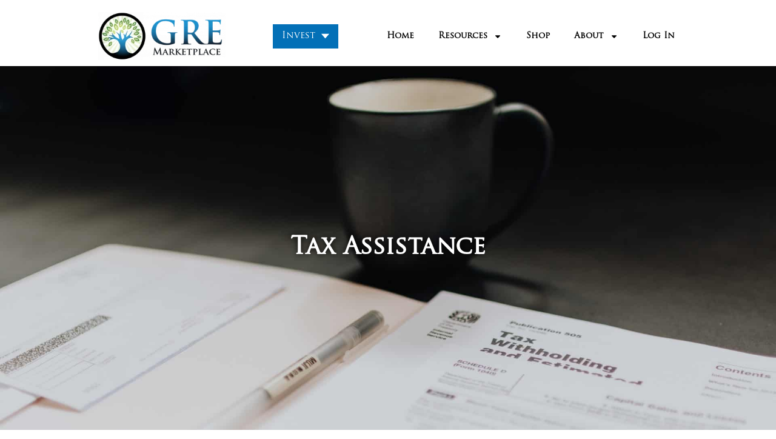

--- FILE ---
content_type: text/html; charset=UTF-8
request_url: https://gremarketplace.com/resources/taxes/
body_size: 27123
content:
<!DOCTYPE html><html lang="en-US" prefix="og: https://ogp.me/ns#"><head><meta charset="UTF-8"><style id="litespeed-ccss">body,h2,html,li,p,ul{border:0;font-size:100%;font-style:inherit;font-weight:inherit;margin:0;outline:0;padding:0;vertical-align:baseline}html{-webkit-text-size-adjust:100%;-ms-text-size-adjust:100%}body{margin:0}main,nav{display:block}a{background-color:transparent}a,a:visited{text-decoration:none}b,strong{font-weight:700}img{border:0}svg:not(:root){overflow:hidden}button{color:inherit;font:inherit;margin:0}button{overflow:visible}button{text-transform:none}button{-webkit-appearance:button}button::-moz-focus-inner{border:0;padding:0}.ast-container{max-width:100%}.ast-container{margin-left:auto;margin-right:auto;padding-left:20px;padding-right:20px}h2{clear:both}.entry-content h2,h2{color:#808285;font-size:1.7em;line-height:1.3}html{box-sizing:border-box}*,:after,:before{box-sizing:inherit}body{color:#808285;background:#fff;font-style:normal}ul{margin:0 0 1.5em 3em}ul{list-style:disc}li>ul{margin-bottom:0;margin-left:1.5em}b,strong{font-weight:700}i{font-style:italic}img{height:auto;max-width:100%}button{color:#808285;font-weight:400;font-size:100%;margin:0;vertical-align:baseline}button{line-height:normal}button{border:1px solid;border-color:var(--ast-border-color);border-radius:2px;background:#e6e6e6;padding:.6em 1em .4em;color:#fff}a{color:#4169e1}.screen-reader-text{border:0;clip:rect(1px,1px,1px,1px);height:1px;margin:-1px;overflow:hidden;padding:0;position:absolute;width:1px;word-wrap:normal!important}body{-webkit-font-smoothing:antialiased;-moz-osx-font-smoothing:grayscale}body:not(.logged-in){position:relative}#page{position:relative}a{text-decoration:none}img{vertical-align:middle}.entry-content h2{margin-bottom:20px}p{margin-bottom:1.75em}body,button{line-height:1.85714285714286}body{background-color:#fff}#page{display:block}#primary{width:100%}#primary{margin:4em 0}.ast-icon.icon-arrow svg{height:.6em;width:.6em;position:relative;margin-left:10px}.ast-icon svg{fill:currentColor}.entry-content>:last-child{margin-bottom:0}body{overflow-x:hidden}.elementor-nav-menu .ast-icon{display:none}.page .entry-header{margin-bottom:1.5em}.ast-single-post .entry-header.ast-header-without-markup{margin-bottom:0}.entry-header{margin-bottom:1.2em;word-wrap:break-word}.entry-content{word-wrap:break-word}.entry-content p{margin-bottom:1.6em}:root{--ast-post-nav-space:0;--ast-container-default-xlg-padding:6.67em;--ast-container-default-lg-padding:5.67em;--ast-container-default-slg-padding:4.34em;--ast-container-default-md-padding:3.34em;--ast-container-default-sm-padding:6.67em;--ast-container-default-xs-padding:2.4em;--ast-container-default-xxs-padding:1.4em;--ast-code-block-background:#eee;--ast-comment-inputs-background:#fafafa;--ast-normal-container-width:1200px;--ast-narrow-container-width:750px;--ast-blog-title-font-weight:400;--ast-blog-meta-weight:inherit}html{font-size:93.75%}a{color:var(--ast-global-color-0)}body,button{font-family:-apple-system,BlinkMacSystemFont,Segoe UI,Roboto,Oxygen-Sans,Ubuntu,Cantarell,Helvetica Neue,sans-serif;font-weight:inherit;font-size:15px;font-size:1rem;line-height:var(--ast-body-line-height,1.65em)}h2,.entry-content h2{font-family:'Montserrat',sans-serif;font-weight:400}h2,.entry-content h2{font-size:32px;font-size:2.1333333333333rem;font-family:'Montserrat',sans-serif;line-height:1.3em}body,h2,.entry-content h2{color:var(--ast-global-color-3)}.ast-page-builder-template .site-content>.ast-container{max-width:100%;padding:0}.ast-page-builder-template .site .site-content #primary{padding:0;margin:0}.ast-page-builder-template .entry-header.ast-header-without-markup{margin-top:0;margin-bottom:0}.ast-page-builder-template .entry-header{margin-top:4em;margin-left:auto;margin-right:auto;padding-left:20px;padding-right:20px}@media (max-width:921px){#primary{padding:1.5em 0;margin:0}}body .elementor-button.elementor-size-md,body .elementor-button{padding-top:10px;padding-right:40px;padding-bottom:10px;padding-left:40px}.elementor-widget-heading h2.elementor-heading-title{line-height:1.3em}button{border-style:solid;border-top-width:0;border-right-width:0;border-left-width:0;border-bottom-width:0;color:#fff;border-color:var(--ast-global-color-0);background-color:var(--ast-global-color-0);padding-top:10px;padding-right:40px;padding-bottom:10px;padding-left:40px;font-family:inherit;font-weight:inherit;line-height:1em}@media (min-width:544px){.ast-container{max-width:100%}}@media (max-width:921px){h2,.entry-content h2{font-size:25px}}@media (max-width:544px){h2,.entry-content h2{font-size:25px}}@media (max-width:921px){html{font-size:85.5%}}@media (max-width:544px){html{font-size:85.5%}}@media (min-width:922px){.ast-container{max-width:1240px}}@media (min-width:922px){.site-content .ast-container{display:flex}}@media (max-width:921px){.site-content .ast-container{flex-direction:column}}:root{--ast-global-color-0:#0170b9;--ast-global-color-1:#3a3a3a;--ast-global-color-2:#3a3a3a;--ast-global-color-3:#4b4f58;--ast-global-color-4:#f5f5f5;--ast-global-color-5:#fff;--ast-global-color-6:#e5e5e5;--ast-global-color-7:#424242;--ast-global-color-8:#000}:root{--ast-border-color:#ddd}h2,.entry-content h2{color:var(--ast-global-color-2)}.elementor-widget-heading .elementor-heading-title{margin:0}.elementor-screen-only,.screen-reader-text{top:0!important}:root{--e-global-color-astglobalcolor0:#0170b9;--e-global-color-astglobalcolor1:#3a3a3a;--e-global-color-astglobalcolor2:#3a3a3a;--e-global-color-astglobalcolor3:#4b4f58;--e-global-color-astglobalcolor4:#f5f5f5;--e-global-color-astglobalcolor5:#fff;--e-global-color-astglobalcolor6:#e5e5e5;--e-global-color-astglobalcolor7:#424242;--e-global-color-astglobalcolor8:#000}.elementor-screen-only,.screen-reader-text{position:absolute;top:-10000em;width:1px;height:1px;margin:-1px;padding:0;overflow:hidden;clip:rect(0,0,0,0);border:0}.elementor *,.elementor :after,.elementor :before{box-sizing:border-box}.elementor a{box-shadow:none;text-decoration:none}.elementor img{height:auto;max-width:100%;border:none;border-radius:0;box-shadow:none}.elementor-element{--flex-direction:initial;--flex-wrap:initial;--justify-content:initial;--align-items:initial;--align-content:initial;--gap:initial;--flex-basis:initial;--flex-grow:initial;--flex-shrink:initial;--order:initial;--align-self:initial;flex-basis:var(--flex-basis);flex-grow:var(--flex-grow);flex-shrink:var(--flex-shrink);order:var(--order);align-self:var(--align-self)}.elementor-element:where(.e-con-full,.elementor-widget){flex-direction:var(--flex-direction);flex-wrap:var(--flex-wrap);justify-content:var(--justify-content);align-items:var(--align-items);align-content:var(--align-content);gap:var(--gap)}:root{--page-title-display:block}.elementor-section{position:relative}.elementor-section .elementor-container{display:flex;margin-right:auto;margin-left:auto;position:relative}@media (max-width:1024px){.elementor-section .elementor-container{flex-wrap:wrap}}.elementor-section.elementor-section-boxed>.elementor-container{max-width:1140px}.elementor-section.elementor-section-items-middle>.elementor-container{align-items:center}.elementor-widget-wrap{position:relative;width:100%;flex-wrap:wrap;align-content:flex-start}.elementor:not(.elementor-bc-flex-widget) .elementor-widget-wrap{display:flex}.elementor-widget-wrap>.elementor-element{width:100%}.elementor-widget{position:relative}.elementor-widget:not(:last-child){margin-bottom:20px}.elementor-column{position:relative;min-height:1px;display:flex}.elementor-column-gap-default>.elementor-column>.elementor-element-populated{padding:10px}@media (min-width:768px){.elementor-column.elementor-col-33{width:33.333%}.elementor-column.elementor-col-100{width:100%}}@media (max-width:767px){.elementor-column{width:100%}}.e-con{--border-radius:0;--border-top-width:0px;--border-right-width:0px;--border-bottom-width:0px;--border-left-width:0px;--border-style:initial;--border-color:initial;--container-widget-width:100%;--container-widget-height:initial;--container-widget-flex-grow:0;--container-widget-align-self:initial;--content-width:min(100%,var(--container-max-width,1140px));--width:100%;--min-height:initial;--height:auto;--text-align:initial;--margin-top:0px;--margin-right:0px;--margin-bottom:0px;--margin-left:0px;--padding-top:var(--container-default-padding-top,10px);--padding-right:var(--container-default-padding-right,10px);--padding-bottom:var(--container-default-padding-bottom,10px);--padding-left:var(--container-default-padding-left,10px);--position:relative;--z-index:revert;--overflow:visible;--gap:var(--widgets-spacing,20px);--overlay-mix-blend-mode:initial;--overlay-opacity:1;--e-con-grid-template-columns:repeat(3,1fr);--e-con-grid-template-rows:repeat(2,1fr);position:var(--position);width:var(--width);min-width:0;min-height:var(--min-height);height:var(--height);border-radius:var(--border-radius);z-index:var(--z-index);overflow:var(--overflow);margin-block-start:var(--margin-block-start);margin-inline-end:var(--margin-inline-end);margin-block-end:var(--margin-block-end);margin-inline-start:var(--margin-inline-start);padding-inline-start:var(--padding-inline-start);padding-inline-end:var(--padding-inline-end);--margin-block-start:var(--margin-top);--margin-block-end:var(--margin-bottom);--margin-inline-start:var(--margin-left);--margin-inline-end:var(--margin-right);--padding-inline-start:var(--padding-left);--padding-inline-end:var(--padding-right);--padding-block-start:var(--padding-top);--padding-block-end:var(--padding-bottom);--border-block-start-width:var(--border-top-width);--border-block-end-width:var(--border-bottom-width);--border-inline-start-width:var(--border-left-width);--border-inline-end-width:var(--border-right-width)}.e-con.e-flex{--flex-direction:column;--flex-basis:auto;--flex-grow:0;--flex-shrink:1;flex:var(--flex-grow) var(--flex-shrink) var(--flex-basis)}.e-con-full,.e-con>.e-con-inner{text-align:var(--text-align);padding-block-start:var(--padding-block-start);padding-block-end:var(--padding-block-end)}.e-con-full.e-flex,.e-con.e-flex>.e-con-inner{flex-direction:var(--flex-direction)}.e-con,.e-con>.e-con-inner{display:var(--display)}.e-con-boxed.e-flex{flex-direction:column;flex-wrap:nowrap;justify-content:normal;align-items:normal;align-content:normal}.e-con-boxed{text-align:initial;gap:initial}.e-con.e-flex>.e-con-inner{flex-wrap:var(--flex-wrap);justify-content:var(--justify-content);align-items:var(--align-items);align-content:var(--align-content);flex-basis:auto;flex-grow:1;flex-shrink:1;align-self:auto}.e-con>.e-con-inner{gap:var(--gap);width:100%;max-width:var(--content-width);margin:0 auto;padding-inline-start:0;padding-inline-end:0;height:100%}:is(.elementor-section-wrap,[data-elementor-id])>.e-con{--margin-left:auto;--margin-right:auto;max-width:min(100%,var(--width))}.e-con .elementor-widget.elementor-widget{margin-block-end:0}.e-con:before{content:var(--background-overlay);display:block;position:absolute;mix-blend-mode:var(--overlay-mix-blend-mode);opacity:var(--overlay-opacity);border-radius:var(--border-radius);border-style:var(--border-style);border-color:var(--border-color);border-block-start-width:var(--border-block-start-width);border-inline-end-width:var(--border-inline-end-width);border-block-end-width:var(--border-block-end-width);border-inline-start-width:var(--border-inline-start-width);top:calc(0px - var(--border-top-width));left:calc(0px - var(--border-left-width));width:max(100% + var(--border-left-width) + var(--border-right-width),100%);height:max(100% + var(--border-top-width) + var(--border-bottom-width),100%)}.e-con .elementor-widget{min-width:0}.e-con>.elementor-widget>.elementor-widget-container{height:100%}.elementor.elementor .e-con>.elementor-widget{max-width:100%}@media (max-width:767px){.e-con.e-flex{--width:100%;--flex-wrap:wrap}}.elementor-button{display:inline-block;line-height:1;background-color:#69727d;font-size:15px;padding:12px 24px;border-radius:3px;color:#fff;fill:#fff;text-align:center}.elementor-button:visited{color:#fff}.elementor-button.elementor-size-md{font-size:16px;padding:15px 30px;border-radius:4px}.elementor-button span{text-decoration:inherit}.elementor-element{--swiper-theme-color:#000;--swiper-navigation-size:44px;--swiper-pagination-bullet-size:6px;--swiper-pagination-bullet-horizontal-gap:6px}@media (max-width:767px){.elementor .elementor-hidden-mobile{display:none}}@media (min-width:768px) and (max-width:1024px){.elementor .elementor-hidden-tablet{display:none}}@media (min-width:1025px) and (max-width:99999px){.elementor .elementor-hidden-desktop{display:none}}.happy-addon>.elementor-widget-container{word-wrap:break-word;overflow-wrap:break-word}.happy-addon>.elementor-widget-container,.happy-addon>.elementor-widget-container *{-webkit-box-sizing:border-box;box-sizing:border-box}.happy-addon-pro img{max-width:100%;height:auto;-o-object-fit:cover;object-fit:cover}.eael-offcanvas-content{position:fixed;top:0;left:0;z-index:100;visibility:hidden;width:300px;height:100%;overflow-y:auto;background:#fff}.eael-offcanvas-content.eael-offcanvas-slide{-webkit-transform:translate3d(-100%,0,0);transform:translate3d(-100%,0,0)}.eael-offcanvas-content .eael-offcanvas-close{position:relative;float:right;top:20px;right:20px;line-height:1;z-index:1;font-style:normal;font-family:Helvetica,Arial,sans-serif;font-weight:100;font-size:24px}.eael-offcanvas-content .eael-offcanvas-header{display:-webkit-box;display:-ms-flexbox;display:flex;-webkit-box-pack:justify;-ms-flex-pack:justify;justify-content:space-between;float:left;width:100%;height:unset}.eael-offcanvas-content .eael-offcanvas-header .eael-offcanvas-title{padding:5px 20px}.eael-offcanvas-content .eael-offcanvas-close{position:relative;float:right;top:20px;right:0;line-height:1;z-index:1;font-style:normal;font-family:Helvetica,Arial,sans-serif;font-weight:100;font-size:24px;padding:0 20px 20px}.eael-offcanvas-content .eael-offcanvas-body{float:left;padding-left:20px;padding-right:20px;width:100%}.eael-offcanvas-toggle-wrap .eael-offcanvas-toggle{display:-webkit-inline-box;display:-ms-inline-flexbox;display:inline-flex}.eael-offcanvas-content.eael-offcanvas-slide{-webkit-transform:translate3d(-100%,0,0);transform:translate3d(-100%,0,0)}.eael-offcanvas-toggle{display:-webkit-box;display:-ms-flexbox;display:flex;-webkit-box-align:center;-ms-flex-align:center;align-items:center;-webkit-box-pack:center;-ms-flex-pack:center;justify-content:center}:root{--wp--preset--aspect-ratio--square:1;--wp--preset--aspect-ratio--4-3:4/3;--wp--preset--aspect-ratio--3-4:3/4;--wp--preset--aspect-ratio--3-2:3/2;--wp--preset--aspect-ratio--2-3:2/3;--wp--preset--aspect-ratio--16-9:16/9;--wp--preset--aspect-ratio--9-16:9/16;--wp--preset--color--black:#000;--wp--preset--color--cyan-bluish-gray:#abb8c3;--wp--preset--color--white:#fff;--wp--preset--color--pale-pink:#f78da7;--wp--preset--color--vivid-red:#cf2e2e;--wp--preset--color--luminous-vivid-orange:#ff6900;--wp--preset--color--luminous-vivid-amber:#fcb900;--wp--preset--color--light-green-cyan:#7bdcb5;--wp--preset--color--vivid-green-cyan:#00d084;--wp--preset--color--pale-cyan-blue:#8ed1fc;--wp--preset--color--vivid-cyan-blue:#0693e3;--wp--preset--color--vivid-purple:#9b51e0;--wp--preset--color--ast-global-color-0:var(--ast-global-color-0);--wp--preset--color--ast-global-color-1:var(--ast-global-color-1);--wp--preset--color--ast-global-color-2:var(--ast-global-color-2);--wp--preset--color--ast-global-color-3:var(--ast-global-color-3);--wp--preset--color--ast-global-color-4:var(--ast-global-color-4);--wp--preset--color--ast-global-color-5:var(--ast-global-color-5);--wp--preset--color--ast-global-color-6:var(--ast-global-color-6);--wp--preset--color--ast-global-color-7:var(--ast-global-color-7);--wp--preset--color--ast-global-color-8:var(--ast-global-color-8);--wp--preset--gradient--vivid-cyan-blue-to-vivid-purple:linear-gradient(135deg,rgba(6,147,227,1) 0%,#9b51e0 100%);--wp--preset--gradient--light-green-cyan-to-vivid-green-cyan:linear-gradient(135deg,#7adcb4 0%,#00d082 100%);--wp--preset--gradient--luminous-vivid-amber-to-luminous-vivid-orange:linear-gradient(135deg,rgba(252,185,0,1) 0%,rgba(255,105,0,1) 100%);--wp--preset--gradient--luminous-vivid-orange-to-vivid-red:linear-gradient(135deg,rgba(255,105,0,1) 0%,#cf2e2e 100%);--wp--preset--gradient--very-light-gray-to-cyan-bluish-gray:linear-gradient(135deg,#eee 0%,#a9b8c3 100%);--wp--preset--gradient--cool-to-warm-spectrum:linear-gradient(135deg,#4aeadc 0%,#9778d1 20%,#cf2aba 40%,#ee2c82 60%,#fb6962 80%,#fef84c 100%);--wp--preset--gradient--blush-light-purple:linear-gradient(135deg,#ffceec 0%,#9896f0 100%);--wp--preset--gradient--blush-bordeaux:linear-gradient(135deg,#fecda5 0%,#fe2d2d 50%,#6b003e 100%);--wp--preset--gradient--luminous-dusk:linear-gradient(135deg,#ffcb70 0%,#c751c0 50%,#4158d0 100%);--wp--preset--gradient--pale-ocean:linear-gradient(135deg,#fff5cb 0%,#b6e3d4 50%,#33a7b5 100%);--wp--preset--gradient--electric-grass:linear-gradient(135deg,#caf880 0%,#71ce7e 100%);--wp--preset--gradient--midnight:linear-gradient(135deg,#020381 0%,#2874fc 100%);--wp--preset--font-size--small:13px;--wp--preset--font-size--medium:20px;--wp--preset--font-size--large:36px;--wp--preset--font-size--x-large:42px;--wp--preset--spacing--20:.44rem;--wp--preset--spacing--30:.67rem;--wp--preset--spacing--40:1rem;--wp--preset--spacing--50:1.5rem;--wp--preset--spacing--60:2.25rem;--wp--preset--spacing--70:3.38rem;--wp--preset--spacing--80:5.06rem;--wp--preset--shadow--natural:6px 6px 9px rgba(0,0,0,.2);--wp--preset--shadow--deep:12px 12px 50px rgba(0,0,0,.4);--wp--preset--shadow--sharp:6px 6px 0px rgba(0,0,0,.2);--wp--preset--shadow--outlined:6px 6px 0px -3px rgba(255,255,255,1),6px 6px rgba(0,0,0,1);--wp--preset--shadow--crisp:6px 6px 0px rgba(0,0,0,1)}:root{--wp--style--global--content-size:var(--wp--custom--ast-content-width-size);--wp--style--global--wide-size:var(--wp--custom--ast-wide-width-size)}:where(body){margin:0}:root{--wp--style--block-gap:24px}body{padding-top:0;padding-right:0;padding-bottom:0;padding-left:0}a:where(:not(.wp-element-button)){text-decoration:none}:root{--swiper-theme-color:#007aff}:root{--swiper-navigation-size:44px}.elementor-kit-50{--e-global-color-primary:#6ec1e4;--e-global-color-secondary:#54595f;--e-global-color-text:#7a7a7a;--e-global-color-accent:#61ce70;--e-global-color-a703dfa:#54595f;--e-global-color-7934b72:#000;--e-global-typography-primary-font-family:"Trajan Pro";--e-global-typography-primary-font-size:40px;--e-global-typography-primary-font-weight:600;--e-global-typography-secondary-font-family:"Roboto Slab";--e-global-typography-secondary-font-weight:400;--e-global-typography-text-font-family:"Roboto";--e-global-typography-text-font-weight:400;--e-global-typography-accent-font-family:"Roboto";--e-global-typography-accent-font-weight:500;--e-global-typography-04b8fd6-font-family:"Trajan Pro";--e-global-typography-04b8fd6-font-size:40px;--e-global-typography-04b8fd6-font-weight:600;--e-global-typography-04b8fd6-line-height:40px;--e-global-typography-6165861-font-family:"Sen";--e-global-typography-6165861-font-size:24px;--e-global-typography-6165861-font-weight:400;--e-global-typography-6165861-line-height:24px;--e-global-typography-a4a368e-font-family:"Trajan Pro";--e-global-typography-a4a368e-font-size:24px;--e-global-typography-a4a368e-font-weight:700;--e-global-typography-a4a368e-letter-spacing:.8px;--e-global-typography-119671a-font-family:"Sen";--e-global-typography-119671a-font-size:20px;--e-global-typography-119671a-font-weight:400;--e-global-typography-f733eef-font-family:"Sen";--e-global-typography-f733eef-font-size:20px;--e-global-typography-f733eef-font-weight:400}.elementor-kit-50 p{margin-bottom:20px}.elementor-section.elementor-section-boxed>.elementor-container{max-width:1140px}.e-con{--container-max-width:1140px}.elementor-widget:not(:last-child){margin-block-end:20px}.elementor-element{--widgets-spacing:20px 20px}@media (max-width:1024px){.elementor-section.elementor-section-boxed>.elementor-container{max-width:1024px}.e-con{--container-max-width:1024px}}@media (max-width:767px){.elementor-kit-50{--e-global-typography-primary-font-size:24px;--e-global-typography-04b8fd6-font-size:22px;--e-global-typography-04b8fd6-line-height:1.2em;--e-global-typography-04b8fd6-letter-spacing:.8px;--e-global-typography-6165861-font-size:16px;--e-global-typography-6165861-line-height:1em;--e-global-typography-a4a368e-letter-spacing:.8px;--e-global-typography-119671a-font-size:20px;--e-global-typography-f733eef-font-size:16px}.elementor-section.elementor-section-boxed>.elementor-container{max-width:767px}.e-con{--container-max-width:767px}}.elementor-location-header:before{content:"";display:table;clear:both}.elementor-1861 .elementor-element.elementor-element-b2b0c89>.elementor-container{max-width:1600px;min-height:600px}.elementor-1861 .elementor-element.elementor-element-b2b0c89:not(.elementor-motion-effects-element-type-background){background-image:url("https://gremarketplace.com/wp-content/uploads/2021/08/kelly-sikkema-wgcUx0kR1ps-unsplash.jpg");background-position:center center;background-repeat:no-repeat;background-size:cover}.elementor-1861 .elementor-element.elementor-element-127be75{text-align:center}.elementor-1861 .elementor-element.elementor-element-127be75 .elementor-heading-title{color:#fff;font-family:var(--e-global-typography-04b8fd6-font-family),Sans-serif;font-size:var(--e-global-typography-04b8fd6-font-size);font-weight:var(--e-global-typography-04b8fd6-font-weight);line-height:var(--e-global-typography-04b8fd6-line-height);letter-spacing:var(--e-global-typography-04b8fd6-letter-spacing);word-spacing:var(--e-global-typography-04b8fd6-word-spacing);text-shadow:0px 0px 10px rgba(0,0,0,.95)}.elementor-1861 .elementor-element.elementor-element-e8fab66{--spacer-size:24px}.elementor-1861 .elementor-element.elementor-element-e2cd1a1{font-family:var(--e-global-typography-119671a-font-family),Sans-serif;font-size:var(--e-global-typography-119671a-font-size);font-weight:var(--e-global-typography-119671a-font-weight);line-height:var(--e-global-typography-119671a-line-height);letter-spacing:var(--e-global-typography-119671a-letter-spacing);word-spacing:var(--e-global-typography-119671a-word-spacing)}.elementor-1861 .elementor-element.elementor-element-e2cd1a1>.elementor-widget-container{margin:20px 40px 40px}@media (max-width:1024px){.elementor-1861 .elementor-element.elementor-element-127be75 .elementor-heading-title{font-size:var(--e-global-typography-04b8fd6-font-size);line-height:var(--e-global-typography-04b8fd6-line-height);letter-spacing:var(--e-global-typography-04b8fd6-letter-spacing);word-spacing:var(--e-global-typography-04b8fd6-word-spacing)}.elementor-1861 .elementor-element.elementor-element-e2cd1a1{font-size:var(--e-global-typography-119671a-font-size);line-height:var(--e-global-typography-119671a-line-height);letter-spacing:var(--e-global-typography-119671a-letter-spacing);word-spacing:var(--e-global-typography-119671a-word-spacing)}}@media (max-width:767px){.elementor-1861 .elementor-element.elementor-element-b2b0c89>.elementor-container{min-height:400px}.elementor-1861 .elementor-element.elementor-element-127be75 .elementor-heading-title{font-size:var(--e-global-typography-04b8fd6-font-size);line-height:var(--e-global-typography-04b8fd6-line-height);letter-spacing:var(--e-global-typography-04b8fd6-letter-spacing);word-spacing:var(--e-global-typography-04b8fd6-word-spacing)}.elementor-1861 .elementor-element.elementor-element-e2cd1a1{font-size:var(--e-global-typography-119671a-font-size);line-height:var(--e-global-typography-119671a-line-height);letter-spacing:var(--e-global-typography-119671a-letter-spacing);word-spacing:var(--e-global-typography-119671a-word-spacing)}.elementor-1861 .elementor-element.elementor-element-e2cd1a1>.elementor-widget-container{margin:20px 20px 0}}.elementor-568 .elementor-element.elementor-element-77ada9d{margin-top:0;margin-bottom:0;padding:0}.elementor-568 .elementor-element.elementor-element-67cfb67:not(.elementor-motion-effects-element-type-background){background-color:#fff}.elementor-568 .elementor-element.elementor-element-67cfb67{margin-top:10px;margin-bottom:0;padding:0}.elementor-568 .elementor-element.elementor-element-6a78264.elementor-column.elementor-element[data-element_type="column"]>.elementor-widget-wrap.elementor-element-populated{align-content:center;align-items:center}.elementor-568 .elementor-element.elementor-element-6a78264>.elementor-element-populated{margin:0;--e-column-margin-right:0px;--e-column-margin-left:0px;padding:0}.elementor-568 .elementor-element.elementor-element-9499eb3 img{width:70%}.elementor-568 .elementor-element.elementor-element-5cb30a4.elementor-column.elementor-element[data-element_type="column"]>.elementor-widget-wrap.elementor-element-populated{align-content:center;align-items:center}.elementor-568 .elementor-element.elementor-element-5cb30a4>.elementor-element-populated{margin:0;--e-column-margin-right:0px;--e-column-margin-left:0px;padding:0 10px}.elementor-568 .elementor-element.elementor-element-9781e0c .ha-menu-container{height:40px;background-color:#FFFFFF00;border-radius:0}.elementor-568 .elementor-element.elementor-element-9781e0c .ha-navbar-nav>li>a{padding:15px;font-family:"Trajan Pro",Sans-serif;background-color:#0370b7;color:#fff}.elementor-568 .elementor-element.elementor-element-9781e0c .ha-menu-nav-link-icon-position-left .ha-menu-icon{padding-right:15px}.elementor-568 .elementor-element.elementor-element-9781e0c .ha-navbar-nav li a .ha-submenu-indicator-wrap svg{height:13.3px;width:auto;color:#fff}.elementor-568 .elementor-element.elementor-element-9781e0c .ha-navbar-nav .ha-submenu-panel>li>a{color:#e61e1e;background-color:#592323}.elementor-568 .elementor-element.elementor-element-9781e0c .ha-submenu-panel{padding:0}.elementor-568 .elementor-element.elementor-element-9781e0c .ha-navbar-nav .ha-submenu-panel{background-color:#fff;border-radius:0;min-width:220px;box-shadow:0px 20px 17px 16px rgba(2.9737581296298528,2.9737581296298528,2.9737581296298528,.65)}.elementor-568 .elementor-element.elementor-element-9781e0c .ha-menu-hamburger{float:right}.elementor-568 .elementor-element.elementor-element-9781e0c .ha-menu-hamburger>.ha-menu-icon{color:rgba(0,0,0,.5)}.elementor-568 .elementor-element.elementor-element-9781e0c .ha-menu-close{background-color:#fff;color:rgba(51,51,51,1)}.elementor-568 .elementor-element.elementor-element-801680f.elementor-column.elementor-element[data-element_type="column"]>.elementor-widget-wrap.elementor-element-populated{align-content:center;align-items:center}.elementor-568 .elementor-element.elementor-element-801680f>.elementor-element-populated{margin:0;--e-column-margin-right:0px;--e-column-margin-left:0px;padding:0}.elementor-568 .elementor-element.elementor-element-8471184 .elementor-menu-toggle{margin:0 auto}.elementor-568 .elementor-element.elementor-element-8471184 .elementor-nav-menu .elementor-item{font-family:"Trajan Pro",Sans-serif;font-size:14px;font-weight:600}.elementor-568 .elementor-element.elementor-element-8471184 .elementor-nav-menu--main .elementor-item{color:#000;fill:#000}.elementor-568 .elementor-element.elementor-element-8471184 .elementor-nav-menu--dropdown a.elementor-item-active{color:#fff}.elementor-568 .elementor-element.elementor-element-8471184 .elementor-nav-menu--dropdown .elementor-item,.elementor-568 .elementor-element.elementor-element-8471184 .elementor-nav-menu--dropdown .elementor-sub-item{font-family:"Trajan Pro",Sans-serif;font-weight:600}.elementor-568 .elementor-element.elementor-element-8471184 .elementor-nav-menu--main .elementor-nav-menu--dropdown,.elementor-568 .elementor-element.elementor-element-8471184 .elementor-nav-menu__container.elementor-nav-menu--dropdown{box-shadow:0px 13px 14px 0px rgba(2.973780750896098,2.973780750896098,2.973780750896098,.45)}.elementor-568 .elementor-element.elementor-element-2339c39 img{width:70%}.eael-offcanvas-content.eael-offcanvas-content-0ef9047{width:300px}.elementor-568 .elementor-element.elementor-element-0ef9047 .eael-offcanvas-toggle-wrap{text-align:left}.elementor-568 .elementor-element.elementor-element-0ef9047 .eael-offcanvas-toggle{background-color:var(--e-global-color-astglobalcolor0);font-family:"Trajan Pro",Sans-serif}.eael-offcanvas-close-0ef9047{order:2}.eael-offcanvas-content-0ef9047 .eael-offcanvas-close-0ef9047{font-size:28px}.eael-offcanvas-content-0ef9047 .eael-offcanvas-close-0ef9047 svg{width:28px;height:28px;line-width:28px}.elementor-568 .elementor-element.elementor-element-321b9bf .elementor-menu-toggle{margin:0 auto;background-color:#fff}.elementor-568 .elementor-element.elementor-element-321b9bf .elementor-nav-menu .elementor-item{font-family:"Trajan Pro",Sans-serif;font-size:14px;font-weight:600;text-transform:uppercase}.elementor-568 .elementor-element.elementor-element-321b9bf .elementor-nav-menu--main .elementor-item{color:#000;fill:#000}.elementor-568 .elementor-element.elementor-element-321b9bf .elementor-nav-menu--dropdown a.elementor-item-active{color:#fff}@media (min-width:768px){.elementor-568 .elementor-element.elementor-element-5cb30a4{width:9.047%}.elementor-568 .elementor-element.elementor-element-801680f{width:57.286%}}@media (max-width:1024px) and (min-width:768px){.elementor-568 .elementor-element.elementor-element-6a78264{width:50%}.elementor-568 .elementor-element.elementor-element-5cb30a4{width:30%}.elementor-568 .elementor-element.elementor-element-801680f{width:10%}}@media (max-width:1024px){.elementor-568 .elementor-element.elementor-element-67cfb67{padding:0 10px}.elementor-568 .elementor-element.elementor-element-9781e0c .ha-nav-identity-panel{padding:10px 0}.elementor-568 .elementor-element.elementor-element-9781e0c .ha-menu-container{max-width:350%}.elementor-568 .elementor-element.elementor-element-9781e0c .ha-menu-offcanvas-elements{--offcanvas-left-offset:-350%}.elementor-568 .elementor-element.elementor-element-9781e0c .ha-menu-container{border-radius:0}.elementor-568 .elementor-element.elementor-element-9781e0c .ha-navbar-nav>li>a{padding:10px 15px}.elementor-568 .elementor-element.elementor-element-9781e0c .ha-navbar-nav .ha-submenu-panel{border-radius:0}.elementor-568 .elementor-element.elementor-element-9781e0c .ha-menu-hamburger{padding:8px;border-radius:3px}.elementor-568 .elementor-element.elementor-element-9781e0c .ha-menu-hamburger .ha-menu-icon{width:24px;height:24px}.elementor-568 .elementor-element.elementor-element-9781e0c .ha-menu-close{padding:8px;margin:12px;width:45px;border-radius:3px}.elementor-568 .elementor-element.elementor-element-9781e0c .ha-nav-logo>img{max-width:160px;max-height:60px}.elementor-568 .elementor-element.elementor-element-9781e0c .ha-nav-logo{margin:5px 0;padding:5px}.elementor-568 .elementor-element.elementor-element-0ef9047 .eael-offcanvas-toggle-wrap{text-align:center}}@media (max-width:767px){.elementor-568 .elementor-element.elementor-element-6a78264{width:70%}.elementor-568 .elementor-element.elementor-element-5cb30a4>.elementor-element-populated{padding:0}.elementor-568 .elementor-element.elementor-element-9781e0c .ha-menu-container{max-width:350%}.elementor-568 .elementor-element.elementor-element-9781e0c .ha-menu-offcanvas-elements{--offcanvas-left-offset:-350%}.elementor-568 .elementor-element.elementor-element-9781e0c .ha-nav-logo>img{max-width:120px;max-height:50px}.elementor-568 .elementor-element.elementor-element-801680f{width:15%}.eael-offcanvas-content.eael-offcanvas-content-0ef9047{width:80%}.elementor-568 .elementor-element.elementor-element-0ef9047 .eael-offcanvas-toggle-wrap{text-align:center}.elementor-568 .elementor-element.elementor-element-321b9bf{--nav-menu-icon-size:29px}}.hm{font-family:"Happy Icons"!important;speak:none;font-style:normal;font-weight:400;font-variant:normal;text-transform:none;line-height:1;-webkit-font-smoothing:antialiased;-moz-osx-font-smoothing:grayscale}.hm-cross:before{content:"\e95d"}.ha-menu-container{z-index:99999}.ha-navbar-nav-default .ha-navbar-nav{margin-bottom:0;margin-left:0;padding-left:0;list-style:none}.ha-navbar-nav-default .ha-dropdown-has>a,.ha-navbar-nav-default .ha-navbar-nav>li{position:relative}.ha-navbar-nav-default .ha-navbar-nav>li>a{display:-webkit-box;display:-webkit-flex;display:-ms-flexbox;display:flex;-webkit-box-align:center;-webkit-align-items:center;align-items:center;-ms-flex-align:center;height:100%;text-decoration:none;text-transform:none;letter-spacing:normal;font-weight:500}.ha-navbar-nav-default .ha-navbar-nav>li.ha-megamenu-has{position:static}.ha-navbar-nav-default .ha-navbar-nav>li:last-child .ha-dropdown>li>.ha-dropdown{left:-100%}.ha-navbar-nav-default .ha-dropdown{visibility:hidden;padding-left:0;border-top:1px solid #dadada;border-right:1px solid #dadada;border-bottom:1px solid #dadada;border-left:1px solid #dadada;border-top-left-radius:0;border-top-right-radius:0;border-bottom-right-radius:0;border-bottom-left-radius:0;background:#f4f4f4;list-style:none;opacity:0}.ha-navbar-nav-default .ha-dropdown>li>.ha-dropdown{top:0;left:100%}.ha-navbar-nav-default .ha-submenu-panel>li{position:relative;display:-webkit-box;display:-webkit-flex;display:-ms-flexbox;display:flex;-webkit-box-orient:vertical;-webkit-box-direction:normal;-webkit-flex-direction:column;-ms-flex-direction:column;flex-direction:column;width:100%}.ha-navbar-nav-default .ha-submenu-panel>li>a{display:-webkit-box;display:-webkit-flex;display:-ms-flexbox;display:flex;padding:15px 10px;width:100%;color:#000;text-transform:uppercase;letter-spacing:1px;font-weight:400;font-size:14px}.ha-navbar-nav-default .ha-megamenu-panel{padding:0;width:100%}.ha-navbar-nav-default .ha-nav-identity-panel{display:none}.ha-navbar-nav-default .ha-menu-close{float:right;margin:20px;border:1px solid rgba(0,0,0,.5);color:rgba(51,51,51,.5)}.ha-navbar-nav-default .ha-dropdown-has>a .ha-submenu-indicator-wrap{z-index:99999;display:-webkit-box;display:-webkit-flex;display:-ms-flexbox;display:flex;-webkit-box-align:center;-webkit-align-items:center;align-items:center;-ms-flex-align:center;-webkit-box-pack:center;-ms-flex-pack:center;-webkit-justify-content:center;justify-content:center;-webkit-box-ordinal-group:4;-webkit-order:3;-ms-flex-order:3;order:3;margin-left:10px;border-radius:24px}.ha-navbar-nav-default .ha-dropdown-has>a .ha-submenu-indicator-wrap svg{margin:0!important;width:auto;height:14px}@media (min-width:1025px){.ha-navbar-nav-default.ha-menu-container{position:relative;z-index:90000;height:100px;border-top-left-radius:0;border-top-right-radius:0;border-bottom-right-radius:0;border-bottom-left-radius:0;background:0 0;background:-webkit-gradient(linear,left bottom,left top,from(rgba(255,255,255,0)),to(rgba(255,255,255,0)));background:-webkit-linear-gradient(bottom,rgba(255,255,255,0) 0,rgba(255,255,255,0) 100%);background:linear-gradient(0deg,rgba(255,255,255,0) 0,rgba(255,255,255,0) 100%)}.ha-navbar-nav-default .ha-dropdown{margin-left:0;min-width:250px}.ha-navbar-nav-default .ha-navbar-nav{display:-webkit-box;display:-webkit-flex;display:-ms-flexbox;display:flex;-webkit-box-pack:start;-ms-flex-pack:start;-webkit-justify-content:flex-start;justify-content:flex-start;height:100%}.ha-navbar-nav-default .ha-navbar-nav>li>a{padding-right:15px;padding-left:15px;color:#000;font-size:15px}.ha-navbar-nav-default .ha-navbar-nav.ha-menu-po-center{-webkit-box-pack:center;-ms-flex-pack:center;-webkit-justify-content:center;justify-content:center}.ha-navbar-nav-default .ha-dropdown,.ha-navbar-nav-default .ha-megamenu-panel{position:absolute;top:100%;left:0;-webkit-transform:translateY(-10px);-ms-transform:translateY(-10px);transform:translateY(-10px)}.ha-navbar-nav-default .ha-dropdown{-webkit-box-shadow:0 10px 30px 0 rgba(45,45,45,.2);box-shadow:0 10px 30px 0 rgba(45,45,45,.2)}.ha-navbar-nav-default .ha-megamenu-panel{visibility:hidden;margin-left:0;padding-left:0;opacity:0}.ha-navbar-nav-default .ha-megamenu-has .ha-dropdown{display:none}}@media (max-width:1024px){.ha-navbar-nav-default.ha-menu-offcanvas-elements{position:fixed;top:0;left:var(--offcanvas-left-offset,-450px);display:-webkit-box;display:-webkit-flex;display:-ms-flexbox;display:flex;overflow-x:hidden;overflow-y:auto;-webkit-box-orient:vertical;-webkit-box-direction:reverse;-webkit-flex-direction:column-reverse;-ms-flex-direction:column-reverse;flex-direction:column-reverse;-webkit-box-pack:end;-ms-flex-pack:end;-webkit-justify-content:flex-end;justify-content:flex-end;padding:0 0 10px;max-width:350px;width:100%;height:100%!important;background:#f7f7f7;-webkit-box-shadow:0 10px 30px 0 transparent;box-shadow:0 10px 30px 0 transparent}.ha-navbar-nav-default .ha-menu-close{display:block}.ha-navbar-nav-default .ha-nav-identity-panel{position:relative;z-index:5;display:block;width:100%}.ha-navbar-nav-default .ha-nav-identity-panel .ha-site-title{float:left}.ha-navbar-nav-default .ha-nav-identity-panel .ha-menu-close{float:right}.ha-navbar-nav-default .ha-navbar-nav{overflow-y:auto}.ha-navbar-nav-default .ha-navbar-nav>li>a{padding:5px 5px 5px 10px;color:#000;font-size:12px}.ha-navbar-nav-default .ha-megamenu-has.ha-mobile-builder-content .ha-dropdown{display:none}.ha-navbar-nav-default .ha-submenu-panel{padding:0!important}.ha-navbar-nav-default .ha-submenu-panel>li>a{display:-webkit-box;display:-webkit-flex;display:-ms-flexbox;display:flex;padding:7px;color:#000;font-size:12px}.ha-navbar-nav-default .ha-dropdown{display:block;overflow:hidden;margin-left:0;max-height:0;border:0;-webkit-box-shadow:none;box-shadow:none}.ha-navbar-nav-default .ha-megamenu-panel{display:none}.ha-navbar-nav-default .ha-navbar-nav>.ha-dropdown-has>.ha-dropdown li a{padding-right:15px;padding-left:15px}.ha-navbar-nav-default .ha-menu-dropdown-toggle{-webkit-box-pack:justify;-ms-flex-pack:justify;-webkit-justify-content:space-between;justify-content:space-between}}@media (min-width:1025px){.ha-menu-close,.ha-menu-hamburger{display:none}.ha-navbar-nav>li.ha-megamenu-has.relative_position{position:relative}}@media (max-width:1024px){.ha-menu-hamburger{float:right;border:1px solid rgba(0,0,0,.2)}.ha-menu-close,.ha-menu-hamburger{position:relative;z-index:1;display:block;padding:8px;width:-webkit-fit-content;width:-moz-fit-content;width:fit-content;border-radius:.25rem;background-color:transparent}.ha-menu-hamburger .ha-menu-icon{display:-webkit-box;display:-webkit-flex;display:-ms-flexbox;display:flex;-webkit-box-align:center;-webkit-align-items:center;align-items:center;-ms-flex-align:center;-webkit-box-pack:center;-ms-flex-pack:center;-webkit-justify-content:center;justify-content:center;padding:0!important;width:24px;height:24px}}.dropdown-item,.ha-menu-nav-link{position:relative}.dropdown-item{display:-webkit-box;display:-webkit-flex;display:-ms-flexbox;display:flex;-webkit-box-align:center;-webkit-align-items:center;align-items:center;-ms-flex-align:center;-webkit-box-pack:justify;-ms-flex-pack:justify;-webkit-justify-content:space-between;justify-content:space-between}.ha-nav-logo{display:inline-block}.ha-nav-logo img{width:100%;height:auto;-o-object-fit:contain;object-fit:contain;-o-object-position:left;object-position:left}.hm{font-family:"Happy Icons"!important;speak:none;font-style:normal;font-weight:400;font-variant:normal;text-transform:none;line-height:1;-webkit-font-smoothing:antialiased;-moz-osx-font-smoothing:grayscale}.hm-cross:before{content:"\e95d"}.hm{font-family:"Happy Icons"!important;speak:none;font-style:normal;font-weight:400;font-variant:normal;text-transform:none;line-height:1;-webkit-font-smoothing:antialiased;-moz-osx-font-smoothing:grayscale}.hm-cross:before{content:"\e95d"}.elementor-widget-image{text-align:center}.elementor-widget-image a{display:inline-block}.elementor-widget-image img{vertical-align:middle;display:inline-block}.elementor-6539 .elementor-element.elementor-element-f8e406b{--display:flex;--flex-direction:row;--container-widget-width:calc((1 - var(--container-widget-flex-grow))*100%);--container-widget-height:100%;--container-widget-flex-grow:1;--container-widget-align-self:stretch;--align-items:stretch;--gap:10px 10px;box-shadow:0px 0px 17px 0px rgba(1.4912280701754448,1.4912280701754448,1.4912280701754448,.33);--padding-top:15px;--padding-bottom:15px;--padding-left:15px;--padding-right:15px}.elementor-6539 .elementor-element.elementor-element-f8e406b:not(.elementor-motion-effects-element-type-background){background-color:#fff}.elementor-6539 .elementor-element.elementor-element-8441069{--display:flex}.elementor-6539 .elementor-element.elementor-element-e1f1573{text-align:center}.elementor-6539 .elementor-element.elementor-element-3f700cb{--display:flex;--flex-direction:row;--container-widget-width:calc((1 - var(--container-widget-flex-grow))*100%);--container-widget-height:100%;--container-widget-flex-grow:1;--container-widget-align-self:stretch;--align-items:stretch;--gap:10px 10px}.elementor-6539 .elementor-element.elementor-element-301703d{--display:flex;--gap:12px 12px}.elementor-6539 .elementor-element.elementor-element-698993c{text-align:center;font-size:16px;line-height:1.7em}.elementor-6539 .elementor-element.elementor-element-589121e{--display:flex;--gap:12px 12px}.elementor-6539 .elementor-element.elementor-element-1ea67c1{text-align:center;font-size:16px;line-height:1.7em}.elementor-6539 .elementor-element.elementor-element-fbee81c{--display:flex;--gap:12px 12px}.elementor-6539 .elementor-element.elementor-element-d5e7869{text-align:center;font-size:16px;line-height:1.7em}.elementor-heading-title{padding:0;margin:0;line-height:1}.elementor-widget-heading .elementor-heading-title[class*=elementor-size-]>a{color:inherit;font-size:inherit;line-height:inherit}.elementor-widget-divider{--divider-border-style:none;--divider-border-width:1px;--divider-color:#0c0d0e;--divider-icon-size:20px;--divider-element-spacing:10px;--divider-pattern-height:24px;--divider-pattern-size:20px;--divider-pattern-url:none;--divider-pattern-repeat:repeat-x}.elementor-widget-divider .elementor-divider{display:flex}.elementor-widget-divider .elementor-divider-separator{display:flex;margin:0;direction:ltr}.elementor-widget-divider:not(.elementor-widget-divider--view-line_text):not(.elementor-widget-divider--view-line_icon) .elementor-divider-separator{border-block-start:var(--divider-border-width) var(--divider-border-style) var(--divider-color)}.e-con>.elementor-widget-divider{width:var(--container-widget-width,100%);--flex-grow:var(--container-widget-flex-grow)}.elementor-item:after,.elementor-item:before{display:block;position:absolute}.elementor-item:not(:hover):not(:focus):not(.elementor-item-active):not(.highlighted):after,.elementor-item:not(:hover):not(:focus):not(.elementor-item-active):not(.highlighted):before{opacity:0}.elementor-item-active:after,.elementor-item-active:before{transform:scale(1)}.elementor-nav-menu--main .elementor-nav-menu a{padding:13px 20px}.elementor-nav-menu--main .elementor-nav-menu ul{position:absolute;width:12em;border-width:0;border-style:solid;padding:0}.elementor-nav-menu--layout-horizontal{display:flex}.elementor-nav-menu--layout-horizontal .elementor-nav-menu{display:flex;flex-wrap:wrap}.elementor-nav-menu--layout-horizontal .elementor-nav-menu a{white-space:nowrap;flex-grow:1}.elementor-nav-menu--layout-horizontal .elementor-nav-menu>li{display:flex}.elementor-nav-menu--layout-horizontal .elementor-nav-menu>li ul{top:100%!important}.elementor-nav-menu--layout-horizontal .elementor-nav-menu>li:not(:first-child)>a{margin-inline-start:var(--e-nav-menu-horizontal-menu-item-margin)}.elementor-nav-menu--layout-horizontal .elementor-nav-menu>li:not(:first-child)>ul{left:var(--e-nav-menu-horizontal-menu-item-margin)!important}.elementor-nav-menu--layout-horizontal .elementor-nav-menu>li:not(:last-child)>a{margin-inline-end:var(--e-nav-menu-horizontal-menu-item-margin)}.elementor-nav-menu--layout-horizontal .elementor-nav-menu>li:not(:last-child):after{content:var(--e-nav-menu-divider-content,none);height:var(--e-nav-menu-divider-height,35%);border-left:var(--e-nav-menu-divider-width,2px) var(--e-nav-menu-divider-style,solid) var(--e-nav-menu-divider-color,#000);border-bottom-color:var(--e-nav-menu-divider-color,#000);border-right-color:var(--e-nav-menu-divider-color,#000);border-top-color:var(--e-nav-menu-divider-color,#000);align-self:center}.elementor-nav-menu__align-center .elementor-nav-menu{margin-inline-start:auto;margin-inline-end:auto;justify-content:center}.elementor-widget-nav-menu .elementor-widget-container{display:flex;flex-direction:column}.elementor-nav-menu{position:relative;z-index:2}.elementor-nav-menu:after{content:" ";display:block;height:0;font:0/0 serif;clear:both;visibility:hidden;overflow:hidden}.elementor-nav-menu,.elementor-nav-menu li,.elementor-nav-menu ul{display:block;list-style:none;margin:0;padding:0;line-height:normal}.elementor-nav-menu ul{display:none}.elementor-nav-menu a,.elementor-nav-menu li{position:relative}.elementor-nav-menu li{border-width:0}.elementor-nav-menu a{display:flex;align-items:center}.elementor-nav-menu a{padding:10px 20px;line-height:20px}.elementor-sub-item.elementor-item-active{background-color:#3f444b;color:#fff}.elementor-menu-toggle{display:flex;align-items:center;justify-content:center;font-size:var(--nav-menu-icon-size,22px);padding:.25em;border:0 solid;border-radius:3px;background-color:rgba(0,0,0,.05);color:#33373d}.elementor-menu-toggle:not(.elementor-active) .elementor-menu-toggle__icon--close{display:none}.elementor-menu-toggle .e-font-icon-svg{fill:#33373d;height:1em;width:1em}.elementor-menu-toggle svg{width:1em;height:auto;fill:var(--nav-menu-icon-color,currentColor)}.elementor-nav-menu--dropdown{background-color:#fff;font-size:13px}.elementor-nav-menu--dropdown.elementor-nav-menu__container{margin-top:10px;transform-origin:top;overflow-y:auto;overflow-x:hidden}.elementor-nav-menu--dropdown.elementor-nav-menu__container .elementor-sub-item{font-size:.85em}.elementor-nav-menu--dropdown a{color:#33373d}ul.elementor-nav-menu--dropdown a{text-shadow:none;border-left:8px solid transparent}.elementor-nav-menu--toggle{--menu-height:100vh}.elementor-nav-menu--toggle .elementor-menu-toggle:not(.elementor-active)+.elementor-nav-menu__container{transform:scaleY(0);max-height:0;overflow:hidden}@media (max-width:1024px){.elementor-nav-menu--dropdown-tablet .elementor-nav-menu--main{display:none}}@media (min-width:1025px){.elementor-nav-menu--dropdown-tablet .elementor-menu-toggle,.elementor-nav-menu--dropdown-tablet .elementor-nav-menu--dropdown{display:none}.elementor-nav-menu--dropdown-tablet nav.elementor-nav-menu--dropdown.elementor-nav-menu__container{overflow-y:hidden}}.elementor-column .elementor-spacer-inner{height:var(--spacer-size)}.e-con{--container-widget-width:100%}.elementor-6539 .elementor-element.elementor-element-f8e406b{--display:flex;--flex-direction:row;--container-widget-width:calc((1 - var(--container-widget-flex-grow))*100%);--container-widget-height:100%;--container-widget-flex-grow:1;--container-widget-align-self:stretch;--align-items:stretch;--gap:10px 10px;box-shadow:0px 0px 17px 0px rgba(1.4912280701754448,1.4912280701754448,1.4912280701754448,.33);--padding-top:15px;--padding-bottom:15px;--padding-left:15px;--padding-right:15px}.elementor-6539 .elementor-element.elementor-element-f8e406b:not(.elementor-motion-effects-element-type-background){background-color:#fff}.elementor-6539 .elementor-element.elementor-element-8441069{--display:flex}.elementor-6539 .elementor-element.elementor-element-e1f1573{text-align:center}.elementor-6539 .elementor-element.elementor-element-3f700cb{--display:flex;--flex-direction:row;--container-widget-width:calc((1 - var(--container-widget-flex-grow))*100%);--container-widget-height:100%;--container-widget-flex-grow:1;--container-widget-align-self:stretch;--align-items:stretch;--gap:10px 10px}.elementor-6539 .elementor-element.elementor-element-301703d{--display:flex;--gap:12px 12px}.elementor-6539 .elementor-element.elementor-element-698993c{text-align:center;font-size:16px;line-height:1.7em}.elementor-6539 .elementor-element.elementor-element-589121e{--display:flex;--gap:12px 12px}.elementor-6539 .elementor-element.elementor-element-1ea67c1{text-align:center;font-size:16px;line-height:1.7em}.elementor-6539 .elementor-element.elementor-element-fbee81c{--display:flex;--gap:12px 12px}.elementor-6539 .elementor-element.elementor-element-d5e7869{text-align:center;font-size:16px;line-height:1.7em}.elementor-6766 .elementor-element.elementor-element-b884c26{--display:flex;--flex-direction:row;--container-widget-width:calc((1 - var(--container-widget-flex-grow))*100%);--container-widget-height:100%;--container-widget-flex-grow:1;--container-widget-align-self:stretch;--align-items:stretch;--gap:10px 10px;box-shadow:0px 0px 17px 0px rgba(1.4912280701754448,1.4912280701754448,1.4912280701754448,.33);--padding-top:15px;--padding-bottom:15px;--padding-left:15px;--padding-right:15px}.elementor-6766 .elementor-element.elementor-element-b884c26:not(.elementor-motion-effects-element-type-background){background-color:#fff}.elementor-6766 .elementor-element.elementor-element-0acc8a9{--display:flex}.elementor-6766 .elementor-element.elementor-element-5cf1d3d{text-align:center}.elementor-6766 .elementor-element.elementor-element-7d169e5{--display:flex;--flex-direction:row;--container-widget-width:calc((1 - var(--container-widget-flex-grow))*100%);--container-widget-height:100%;--container-widget-flex-grow:1;--container-widget-align-self:stretch;--align-items:stretch;--gap:10px 10px}.elementor-6766 .elementor-element.elementor-element-8455794{--display:flex;--gap:12px 12px}.elementor-6766 .elementor-element.elementor-element-adbc214{text-align:center;font-size:16px;line-height:1.7em}.elementor-6766 .elementor-element.elementor-element-da251cb{--display:flex;--gap:12px 12px}.elementor-6766 .elementor-element.elementor-element-531c324{--display:flex;--gap:12px 12px}.elementor-6766 .elementor-element.elementor-element-0c1a37a{text-align:center;font-size:16px;line-height:1.7em}.elementor-6766 .elementor-element.elementor-element-6399724{--display:flex;--gap:12px 12px}.elementor-6766 .elementor-element.elementor-element-92b7039{text-align:center;font-size:16px;line-height:1.7em}.elementor-6766 .elementor-element.elementor-element-55ff8e1{--divider-border-style:solid;--divider-color:#000;--divider-border-width:1px}.elementor-6766 .elementor-element.elementor-element-55ff8e1 .elementor-divider-separator{width:100%}.elementor-6766 .elementor-element.elementor-element-55ff8e1 .elementor-divider{padding-block-start:15px;padding-block-end:15px}.elementor-6766 .elementor-element.elementor-element-02e2ded{text-align:center}.elementor-6766 .elementor-element.elementor-element-02e2ded .elementor-heading-title{color:var(--e-global-color-astglobalcolor0)}.elementor-6766 .elementor-element.elementor-element-5cc7c41{--divider-border-style:solid;--divider-color:#000;--divider-border-width:1px}.elementor-6766 .elementor-element.elementor-element-5cc7c41 .elementor-divider-separator{width:100%}.elementor-6766 .elementor-element.elementor-element-5cc7c41 .elementor-divider{padding-block-start:15px;padding-block-end:15px}.elementor-6766 .elementor-element.elementor-element-0425a2b{text-align:center}.elementor-6766 .elementor-element.elementor-element-a4ee95b{text-align:center;font-size:16px;line-height:1.7em}.elementor-6766 .elementor-element.elementor-element-6624402{--divider-border-style:solid;--divider-color:#000;--divider-border-width:1px}.elementor-6766 .elementor-element.elementor-element-6624402 .elementor-divider-separator{width:100%}.elementor-6766 .elementor-element.elementor-element-6624402 .elementor-divider{padding-block-start:15px;padding-block-end:15px}.elementor-6766 .elementor-element.elementor-element-6792492{text-align:center}.elementor-6766 .elementor-element.elementor-element-1ec6269{text-align:center;font-size:16px;line-height:1.7em}.elementor-6766 .elementor-element.elementor-element-a598c27{--divider-border-style:solid;--divider-color:#000;--divider-border-width:1px}.elementor-6766 .elementor-element.elementor-element-a598c27 .elementor-divider-separator{width:100%}.elementor-6766 .elementor-element.elementor-element-a598c27 .elementor-divider{padding-block-start:15px;padding-block-end:15px}.elementor-6766 .elementor-element.elementor-element-bf1f310{text-align:center}.elementor-6766 .elementor-element.elementor-element-0cc793a{text-align:center;font-size:16px;line-height:1.7em}</style><link rel="preconnect" href="https://fonts.gstatic.com/" crossorigin /><script>WebFontConfig={google:{families:["Montserrat:400,,500","Roboto Slab:100,100italic,200,200italic,300,300italic,400,400italic,500,500italic,600,600italic,700,700italic,800,800italic,900,900italic","Roboto:100,100italic,200,200italic,300,300italic,400,400italic,500,500italic,600,600italic,700,700italic,800,800italic,900,900italic","Sen:100,100italic,200,200italic,300,300italic,400,400italic,500,500italic,600,600italic,700,700italic,800,800italic,900,900italic"]}};if ( typeof WebFont === "object" && typeof WebFont.load === "function" ) { WebFont.load( WebFontConfig ); }</script><script data-optimized="1" src="https://gremarketplace.com/wp-content/plugins/litespeed-cache/assets/js/webfontloader.min.js"></script><link rel="preload" data-asynced="1" data-optimized="2" as="style" onload="this.onload=null;this.rel='stylesheet'" href="https://gremarketplace.com/wp-content/litespeed/css/05e02dd43aea5360af1776edefa6584b.css?ver=20ecd" /><script>!function(a){"use strict";var b=function(b,c,d){function e(a){return h.body?a():void setTimeout(function(){e(a)})}function f(){i.addEventListener&&i.removeEventListener("load",f),i.media=d||"all"}var g,h=a.document,i=h.createElement("link");if(c)g=c;else{var j=(h.body||h.getElementsByTagName("head")[0]).childNodes;g=j[j.length-1]}var k=h.styleSheets;i.rel="stylesheet",i.href=b,i.media="only x",e(function(){g.parentNode.insertBefore(i,c?g:g.nextSibling)});var l=function(a){for(var b=i.href,c=k.length;c--;)if(k[c].href===b)return a();setTimeout(function(){l(a)})};return i.addEventListener&&i.addEventListener("load",f),i.onloadcssdefined=l,l(f),i};"undefined"!=typeof exports?exports.loadCSS=b:a.loadCSS=b}("undefined"!=typeof global?global:this);!function(a){if(a.loadCSS){var b=loadCSS.relpreload={};if(b.support=function(){try{return a.document.createElement("link").relList.supports("preload")}catch(b){return!1}},b.poly=function(){for(var b=a.document.getElementsByTagName("link"),c=0;c<b.length;c++){var d=b[c];"preload"===d.rel&&"style"===d.getAttribute("as")&&(a.loadCSS(d.href,d,d.getAttribute("media")),d.rel=null)}},!b.support()){b.poly();var c=a.setInterval(b.poly,300);a.addEventListener&&a.addEventListener("load",function(){b.poly(),a.clearInterval(c)}),a.attachEvent&&a.attachEvent("onload",function(){a.clearInterval(c)})}}}(this);</script> <meta name="viewport" content="width=device-width, initial-scale=1"><link rel="profile" href="https://gmpg.org/xfn/11"><title>Tax Assistance - GRE Marketplace</title><meta name="description" content="I’ll tell you … taxes are not my favorite part of real estate investing. But the tax breaks are! I just don’t like figuring this stuff out."/><meta name="robots" content="index, follow, max-snippet:-1, max-video-preview:-1, max-image-preview:large"/><link rel="canonical" href="https://gremarketplace.com/resources/taxes/" /><meta property="og:locale" content="en_US" /><meta property="og:type" content="article" /><meta property="og:title" content="Tax Assistance - GRE Marketplace" /><meta property="og:description" content="I’ll tell you … taxes are not my favorite part of real estate investing. But the tax breaks are! I just don’t like figuring this stuff out." /><meta property="og:url" content="https://gremarketplace.com/resources/taxes/" /><meta property="og:site_name" content="GRE Marketplace" /><meta property="og:updated_time" content="2024-10-13T04:39:22-04:00" /><meta property="article:published_time" content="2021-08-24T12:06:17-04:00" /><meta property="article:modified_time" content="2024-10-13T04:39:22-04:00" /><meta name="twitter:card" content="summary_large_image" /><meta name="twitter:title" content="Tax Assistance - GRE Marketplace" /><meta name="twitter:description" content="I’ll tell you … taxes are not my favorite part of real estate investing. But the tax breaks are! I just don’t like figuring this stuff out." /><meta name="twitter:label1" content="Time to read" /><meta name="twitter:data1" content="Less than a minute" /> <script type="application/ld+json" class="rank-math-schema-pro">{"@context":"https://schema.org","@graph":[{"@type":"Organization","@id":"https://gremarketplace.com/#organization","name":"GRE Marketplace","url":"https://gremarketplace.com","logo":{"@type":"ImageObject","@id":"https://gremarketplace.com/#logo","url":"https://gremarketplace.com/wp-content/uploads/2021/09/cropped-GRE-Marketplace-Color.png","contentUrl":"https://gremarketplace.com/wp-content/uploads/2021/09/cropped-GRE-Marketplace-Color.png","caption":"GRE Marketplace","inLanguage":"en-US","width":"2560","height":"964"}},{"@type":"WebSite","@id":"https://gremarketplace.com/#website","url":"https://gremarketplace.com","name":"GRE Marketplace","publisher":{"@id":"https://gremarketplace.com/#organization"},"inLanguage":"en-US"},{"@type":"BreadcrumbList","@id":"https://gremarketplace.com/resources/taxes/#breadcrumb","itemListElement":[{"@type":"ListItem","position":"1","item":{"@id":"https://gremarketplace.com","name":"Home"}},{"@type":"ListItem","position":"2","item":{"@id":"https://gremarketplace.com/resources/","name":"Resources"}},{"@type":"ListItem","position":"3","item":{"@id":"https://gremarketplace.com/resources/taxes/","name":"Tax Assistance"}}]},{"@type":"WebPage","@id":"https://gremarketplace.com/resources/taxes/#webpage","url":"https://gremarketplace.com/resources/taxes/","name":"Tax Assistance - GRE Marketplace","datePublished":"2021-08-24T12:06:17-04:00","dateModified":"2024-10-13T04:39:22-04:00","isPartOf":{"@id":"https://gremarketplace.com/#website"},"inLanguage":"en-US","breadcrumb":{"@id":"https://gremarketplace.com/resources/taxes/#breadcrumb"}},{"@type":"Person","@id":"https://gremarketplace.com/author/marvin-d/","name":"Disregard Entry","url":"https://gremarketplace.com/author/marvin-d/","image":{"@type":"ImageObject","@id":"https://secure.gravatar.com/avatar/526162f27bb7c57e8c44ea97d84a8b61bcdc62408414755b950d807812078c73?s=96&amp;d=mm&amp;r=g","url":"https://secure.gravatar.com/avatar/526162f27bb7c57e8c44ea97d84a8b61bcdc62408414755b950d807812078c73?s=96&amp;d=mm&amp;r=g","caption":"Disregard Entry","inLanguage":"en-US"},"worksFor":{"@id":"https://gremarketplace.com/#organization"}},{"@type":"Article","headline":"Tax Assistance - GRE Marketplace","datePublished":"2021-08-24T12:06:17-04:00","dateModified":"2024-10-13T04:39:22-04:00","author":{"@id":"https://gremarketplace.com/author/marvin-d/","name":"Disregard Entry"},"publisher":{"@id":"https://gremarketplace.com/#organization"},"description":"I\u2019ll tell you \u2026 taxes are not my favorite part of real estate investing. But the\u00a0tax breaks\u00a0are! I just don\u2019t like figuring this stuff out.","name":"Tax Assistance - GRE Marketplace","@id":"https://gremarketplace.com/resources/taxes/#richSnippet","isPartOf":{"@id":"https://gremarketplace.com/resources/taxes/#webpage"},"inLanguage":"en-US","mainEntityOfPage":{"@id":"https://gremarketplace.com/resources/taxes/#webpage"}}]}</script> <link rel='dns-prefetch' href='//fonts.googleapis.com' /><link rel="alternate" type="application/rss+xml" title="GRE Marketplace &raquo; Feed" href="https://gremarketplace.com/feed/" /><link rel="alternate" type="application/rss+xml" title="GRE Marketplace &raquo; Comments Feed" href="https://gremarketplace.com/comments/feed/" /><link rel="alternate" title="oEmbed (JSON)" type="application/json+oembed" href="https://gremarketplace.com/wp-json/oembed/1.0/embed?url=https%3A%2F%2Fgremarketplace.com%2Fresources%2Ftaxes%2F" /><link rel="alternate" title="oEmbed (XML)" type="text/xml+oembed" href="https://gremarketplace.com/wp-json/oembed/1.0/embed?url=https%3A%2F%2Fgremarketplace.com%2Fresources%2Ftaxes%2F&#038;format=xml" /> <script src="https://gremarketplace.com/wp-includes/js/jquery/jquery.min.js?ver=3.7.1" id="jquery-core-js"></script> <script src="https://gremarketplace.com/wp-includes/js/jquery/jquery-migrate.min.js?ver=3.4.1" id="jquery-migrate-js"></script> <script id="fullworks-anti-spam-front-logged-out-js-extra">var FullworksAntiSpamFELO = {"name":"LhsgVHnf4pvj","value":"n0HZaaJZVgEquH82u7z3HycBMGf6TOKTYJQYiTQSv4xe3et6umAKxcYHzGw5wchI","ajax_url":"https://gremarketplace.com/wp-admin/admin-ajax.php"};
//# sourceURL=fullworks-anti-spam-front-logged-out-js-extra</script> <script src="https://gremarketplace.com/wp-content/plugins/fullworks-anti-spam-pro/frontend/js/frontend.js?ver=1.3.13" id="fullworks-anti-spam-front-logged-out-js"></script> <script src="https://gremarketplace.com/wp-content/plugins/elementor/assets/lib/font-awesome/js/v4-shims.min.js?ver=3.32.4" id="font-awesome-4-shim-js"></script> <script id="ecs_ajax_load-js-extra">var ecs_ajax_params = {"ajaxurl":"https://gremarketplace.com/wp-admin/admin-ajax.php","posts":"{\"page\":0,\"pagename\":\"taxes\",\"error\":\"\",\"m\":\"\",\"p\":0,\"post_parent\":\"\",\"subpost\":\"\",\"subpost_id\":\"\",\"attachment\":\"\",\"attachment_id\":0,\"name\":\"taxes\",\"page_id\":0,\"second\":\"\",\"minute\":\"\",\"hour\":\"\",\"day\":0,\"monthnum\":0,\"year\":0,\"w\":0,\"category_name\":\"\",\"tag\":\"\",\"cat\":\"\",\"tag_id\":\"\",\"author\":\"\",\"author_name\":\"\",\"feed\":\"\",\"tb\":\"\",\"paged\":0,\"meta_key\":\"\",\"meta_value\":\"\",\"preview\":\"\",\"s\":\"\",\"sentence\":\"\",\"title\":\"\",\"fields\":\"all\",\"menu_order\":\"\",\"embed\":\"\",\"category__in\":[],\"category__not_in\":[],\"category__and\":[],\"post__in\":[],\"post__not_in\":[],\"post_name__in\":[],\"tag__in\":[],\"tag__not_in\":[],\"tag__and\":[],\"tag_slug__in\":[],\"tag_slug__and\":[],\"post_parent__in\":[],\"post_parent__not_in\":[],\"author__in\":[],\"author__not_in\":[],\"search_columns\":[],\"ignore_sticky_posts\":false,\"suppress_filters\":false,\"cache_results\":true,\"update_post_term_cache\":true,\"update_menu_item_cache\":false,\"lazy_load_term_meta\":true,\"update_post_meta_cache\":true,\"post_type\":\"\",\"posts_per_page\":10,\"nopaging\":false,\"comments_per_page\":\"50\",\"no_found_rows\":false,\"order\":\"DESC\"}"};
//# sourceURL=ecs_ajax_load-js-extra</script> <script src="https://gremarketplace.com/wp-content/plugins/ele-custom-skin/assets/js/ecs_ajax_pagination.js?ver=3.1.9" id="ecs_ajax_load-js"></script> <script src="https://gremarketplace.com/wp-content/plugins/ele-custom-skin/assets/js/ecs.js?ver=3.1.9" id="ecs-script-js"></script> <link rel="https://api.w.org/" href="https://gremarketplace.com/wp-json/" /><link rel="alternate" title="JSON" type="application/json" href="https://gremarketplace.com/wp-json/wp/v2/pages/1861" /><link rel="EditURI" type="application/rsd+xml" title="RSD" href="https://gremarketplace.com/xmlrpc.php?rsd" /> <script type='text/javascript'>// Add your JS Code here, don't include the <script> tags
<!-- Google tag (gtag.js) -->
<!-- Removed script tags -->
<!-- Async attribute still present -->
src="https://www.googletagmanager.com/gtag/js?id=G-QWBWLCQNET"
<!-- End of removed script tags -->
window.dataLayer = window.dataLayer || [];
function gtag(){dataLayer.push(arguments);}
gtag('js', new Date());

gtag('config', 'G-QWBWLCQNET');</script><meta name="generator" content="performance-lab 3.0.0; plugins: "><meta name="generator" content="Elementor 3.32.4; features: e_font_icon_svg, additional_custom_breakpoints; settings: css_print_method-external, google_font-enabled, font_display-auto"> <script id="google_gtagjs" src="https://www.googletagmanager.com/gtag/js?id=G-PW0GCTQWSE" async></script> <script id="google_gtagjs-inline">window.dataLayer = window.dataLayer || [];function gtag(){dataLayer.push(arguments);}gtag('js', new Date());gtag('config', 'G-PW0GCTQWSE', {} );</script> <link rel="icon" href="https://gremarketplace.com/wp-content/uploads/2021/09/cropped-Icon-Blue-White-150x150.jpg" sizes="32x32" /><link rel="icon" href="https://gremarketplace.com/wp-content/uploads/2021/09/cropped-Icon-Blue-White-300x300.jpg" sizes="192x192" /><link rel="apple-touch-icon" href="https://gremarketplace.com/wp-content/uploads/2021/09/cropped-Icon-Blue-White-300x300.jpg" /><meta name="msapplication-TileImage" content="https://gremarketplace.com/wp-content/uploads/2021/09/cropped-Icon-Blue-White-300x300.jpg" /></head><body data-rsssl=1 itemtype='https://schema.org/WebPage' itemscope='itemscope' class="wp-singular page-template-default page page-id-1861 page-child parent-pageid-29 wp-custom-logo wp-theme-astra ast-desktop ast-page-builder-template ast-no-sidebar astra-4.6.12 ast-single-post ast-inherit-site-logo-transparent ast-hfb-header elementor-default elementor-kit-50 elementor-page elementor-page-1861 astra-addon-4.6.9"><a
class="skip-link screen-reader-text"
href="#content"
role="link"
title="Skip to content">
Skip to content</a><div
class="hfeed site" id="page"><header data-elementor-type="header" data-elementor-id="568" class="elementor elementor-568 elementor-location-header" data-elementor-post-type="elementor_library"><section class="elementor-section elementor-top-section elementor-element elementor-element-77ada9d elementor-hidden-tablet elementor-hidden-mobile elementor-section-boxed elementor-section-height-default elementor-section-height-default" data-id="77ada9d" data-element_type="section"><div class="elementor-container elementor-column-gap-default"><div class="elementor-column elementor-col-100 elementor-top-column elementor-element elementor-element-2da1ce8" data-id="2da1ce8" data-element_type="column"><div class="elementor-widget-wrap elementor-element-populated"><section data-dce-background-color="#ffffff" class="elementor-section elementor-inner-section elementor-element elementor-element-67cfb67 elementor-section-boxed elementor-section-height-default elementor-section-height-default" data-id="67cfb67" data-element_type="section" data-settings="{&quot;background_background&quot;:&quot;classic&quot;}"><div class="elementor-container elementor-column-gap-default"><div class="elementor-column elementor-col-33 elementor-inner-column elementor-element elementor-element-6a78264" data-id="6a78264" data-element_type="column"><div class="elementor-widget-wrap elementor-element-populated"><div class="elementor-element elementor-element-9499eb3 elementor-widget elementor-widget-theme-site-logo elementor-widget-image" data-id="9499eb3" data-element_type="widget" data-widget_type="theme-site-logo.default"><div class="elementor-widget-container">
<a href="https://gremarketplace.com">
<img width="300" height="113" src="https://gremarketplace.com/wp-content/uploads/2021/04/cropped-GRE-Marketplace-Color-small-copy-300x113.webp" class="attachment-medium size-medium wp-image-7742" alt="" srcset="https://gremarketplace.com/wp-content/uploads/2021/04/cropped-GRE-Marketplace-Color-small-copy-300x113.webp 300w, https://gremarketplace.com/wp-content/uploads/2021/04/cropped-GRE-Marketplace-Color-small-copy.webp 507w" sizes="(max-width: 300px) 100vw, 300px" />				</a></div></div></div></div><div class="elementor-column elementor-col-33 elementor-inner-column elementor-element elementor-element-5cb30a4" data-id="5cb30a4" data-element_type="column"><div class="elementor-widget-wrap elementor-element-populated"><div class="elementor-element elementor-element-9781e0c elementor-widget elementor-widget-ha-nav-menu happy-addon ha-nav-menu happy-addon-pro" data-id="9781e0c" data-element_type="widget" data-widget_type="ha-nav-menu.default"><div class="elementor-widget-container"><div class="ha-wid-con ha-menu-nav-link-icon-position-left ha_menu_responsive_tablet" data-hamburger-icon="fas fa-bars" data-hamburger-icon-type="icon" data-responsive-breakpoint="1024">        <button class="ha-menu-hamburger ha-menu-toggler">
<svg aria-hidden="true" class="ha-menu-icon e-font-icon-svg e-fas-bars" viewBox="0 0 448 512" xmlns="http://www.w3.org/2000/svg"><path d="M16 132h416c8.837 0 16-7.163 16-16V76c0-8.837-7.163-16-16-16H16C7.163 60 0 67.163 0 76v40c0 8.837 7.163 16 16 16zm0 160h416c8.837 0 16-7.163 16-16v-40c0-8.837-7.163-16-16-16H16c-8.837 0-16 7.163-16 16v40c0 8.837 7.163 16 16 16zm0 160h416c8.837 0 16-7.163 16-16v-40c0-8.837-7.163-16-16-16H16c-8.837 0-16 7.163-16 16v40c0 8.837 7.163 16 16 16z"></path></svg>        </button><div id="ha-megamenu-invest-menu" class="ha-menu-container ha-menu-offcanvas-elements ha-navbar-nav-default ha-nav-menu-one-page-no"><ul id="main-menu" class="ha-navbar-nav ha-menu-po-center submenu-click-on-icon"><li id="menu-item-3758" class="menu-item menu-item-type-custom menu-item-object-custom menu-item-has-children menu-item-3758 nav-item ha-dropdown-has relative_position ha-dropdown-menu-default_width ha-megamenu-has ha-mobile-builder-content" data-vertical-menu=750px><a href="#" class="ha-menu-nav-link ha-menu-dropdown-toggle menu-link"><span class="menu-item-title">Invest</span><span class="ha-submenu-indicator-wrap"> <svg width="32" height="32" viewBox="0 0 32 32" fill="none" xmlns="http://www.w3.org/2000/svg">
<path d="M0 7L16 25.6667L32 7H0Z" fill="currentColor"/>
</svg>
</span></a><ul class="ha-dropdown ha-submenu-panel"><li id="menu-item-3759" class="menu-item menu-item-type-custom menu-item-object-custom menu-item-has-children menu-item-3759 nav-item ha-dropdown-has relative_position ha-dropdown-menu-default_width ha-mobile-builder-content" data-vertical-menu=750px><a href="#" class=" dropdown-item menu-link"><span class="menu-item-title">Available Turnkey Rentals</span><span class="ha-submenu-indicator-wrap"> <svg width="32" height="32" viewBox="0 0 32 32" fill="none" xmlns="http://www.w3.org/2000/svg">
<path d="M0 7L16 25.6667L32 7H0Z" fill="currentColor"/>
</svg>
</span></a><ul class="ha-dropdown ha-submenu-panel"><li id="menu-item-3769" class="menu-item menu-item-type-post_type menu-item-object-page menu-item-3769 nav-item ha-mobile-builder-content" data-vertical-menu=750px><a href="https://gremarketplace.com/desmoines/" class=" dropdown-item menu-link"><span class="menu-item-title">Des Moines, IA</span></a><li id="menu-item-3763" class="menu-item menu-item-type-custom menu-item-object-custom menu-item-3763 nav-item ha-mobile-builder-content" data-vertical-menu=750px><a href="https://www.maverickinvestorgroup.com/report/7-mistakes-report?utm_source=gre&#038;utm_medium=referral&#038;utm_content=report_7m&#038;utm_campaign=report_7m" class=" dropdown-item menu-link"><span class="menu-item-title">Nationwide Provider</span></a></ul><li id="menu-item-3786" class="menu-item menu-item-type-custom menu-item-object-custom menu-item-has-children menu-item-3786 nav-item ha-dropdown-has relative_position ha-dropdown-menu-default_width ha-mobile-builder-content" data-vertical-menu=750px><a href="#" class=" dropdown-item menu-link"><span class="menu-item-title">Agriculture</span><span class="ha-submenu-indicator-wrap"> <svg width="32" height="32" viewBox="0 0 32 32" fill="none" xmlns="http://www.w3.org/2000/svg">
<path d="M0 7L16 25.6667L32 7H0Z" fill="currentColor"/>
</svg>
</span></a><ul class="ha-dropdown ha-submenu-panel"><li id="menu-item-3783" class="menu-item menu-item-type-post_type menu-item-object-page menu-item-3783 nav-item ha-mobile-builder-content" data-vertical-menu=750px><a href="https://gremarketplace.com/teakhardwoods/" class=" dropdown-item menu-link"><span class="menu-item-title">Teak Hardwoods</span></a></ul><li id="menu-item-3789" class="menu-item menu-item-type-custom menu-item-object-custom menu-item-has-children menu-item-3789 nav-item ha-dropdown-has relative_position ha-dropdown-menu-default_width ha-mobile-builder-content" data-vertical-menu=750px><a href="#" class=" dropdown-item menu-link"><span class="menu-item-title">International</span><span class="ha-submenu-indicator-wrap"> <svg width="32" height="32" viewBox="0 0 32 32" fill="none" xmlns="http://www.w3.org/2000/svg">
<path d="M0 7L16 25.6667L32 7H0Z" fill="currentColor"/>
</svg>
</span></a><ul class="ha-dropdown ha-submenu-panel"><li id="menu-item-3764" class="menu-item menu-item-type-post_type menu-item-object-page menu-item-3764 nav-item ha-mobile-builder-content" data-vertical-menu=750px><a href="https://gremarketplace.com/?page_id=2634" class=" dropdown-item menu-link"><span class="menu-item-title">Belize Villas</span></a></ul></ul><ul class="ha-megamenu-panel"><div data-elementor-type="wp-post" data-elementor-id="6539" class="elementor elementor-6539" data-elementor-post-type="ha_nav_content"><div data-dce-background-color="#FFFFFF" class="elementor-element elementor-element-f8e406b e-flex e-con-boxed e-con e-parent" data-id="f8e406b" data-element_type="container" data-settings="{&quot;background_background&quot;:&quot;classic&quot;}"><div class="e-con-inner"><div class="elementor-element elementor-element-8441069 e-con-full e-flex e-con e-child" data-id="8441069" data-element_type="container"><div class="elementor-element elementor-element-e1f1573 elementor-widget elementor-widget-heading" data-id="e1f1573" data-element_type="widget" data-widget_type="heading.default"><div class="elementor-widget-container"><h2 class="elementor-heading-title elementor-size-default">Available Turnkey Rentals</h2></div></div><div class="elementor-element elementor-element-3f700cb e-con-full e-flex e-con e-child" data-id="3f700cb" data-element_type="container"><div class="elementor-element elementor-element-301703d e-con-full e-flex e-con e-child" data-id="301703d" data-element_type="container"><div class="elementor-element elementor-element-698993c elementor-widget elementor-widget-text-editor" data-id="698993c" data-element_type="widget" data-widget_type="text-editor.default"><div class="elementor-widget-container"><p><span style="text-decoration: underline;"><b>ALABAMA</b></span><br /><a href="https://gremarketplace.com/turnkey-properties/birmingham-alabama/">Birmingham</a><br /><a href="https://gremarketplace.com/huntsville">Huntsville</a><br /><a href="https://gremarketplace.com/turnkey-properties/montgomery/">Montgomery</a><br /><br /></p><p><span style="text-decoration: underline;"><b>ARKANSAS</b></span><br /><a href="https://gremarketplace.com/turnkey-properties/littlerock/">Little Rock</a></p><p><span style="text-decoration: underline;"><b>FLORIDA</b></span><br /><a href="https://gremarketplace.com/turnkey-properties/central-florida/">Central Florida</a><br /><a href="https://gremarketplace.com/southwestflorida/">Southwest Florida</a><br /><a href="https://gremarketplace.com/southeast/">Statewide</a></p><p><span style="text-decoration: underline;"><b>INDIANA</b></span><br /><a href="https://gremarketplace.com/turnkey-properties/indianapolis-indiana/">Indianapolis</a><br /><a href="https://gremarketplace.com/turnkey-properties/northwest-indiana/">Northwest Indiana</a></p></div></div></div><div class="elementor-element elementor-element-589121e e-con-full e-flex e-con e-child" data-id="589121e" data-element_type="container"><div class="elementor-element elementor-element-1ea67c1 elementor-widget elementor-widget-text-editor" data-id="1ea67c1" data-element_type="widget" data-widget_type="text-editor.default"><div class="elementor-widget-container"><p><span style="text-decoration: underline;"><b>MARYLAND</b></span><br /><a href="https://gremarketplace.com/turnkey-properties/baltimore/">Baltimore</a></p><p><span style="text-decoration: underline;"><b>MICHIGAN</b></span><br /><a href="https://gremarketplace.com/turnkey-properties/detroit-michigan/">Southeast Michigan</a></p><p><span style="text-decoration: underline;"><b>MISSOURI</b></span><br /><a href="https://gremarketplace.com/turnkey-properties/missouri-statewide/">Statewide</a></p><p><span style="text-decoration: underline;"><b>MISSISSIPPI</b></span><br /><a href="https://gremarketplace.com/turnkey-properties/jackson/">Jackson</a></p><p><span style="text-decoration: underline;"><b>NATIONWIDE</b></span><br /><a href="https://www.maverickinvestorgroup.com/report/7-mistakes-report?utm_source=gre&amp;utm_medium=referral&amp;utm_content=report_7m&amp;utm_campaign=report_7m">Nationwide</a></p><p><span style="text-decoration: underline;"><b>NORTH CAROLINA</b></span><br /><a href="https://gremarketplace.com/turnkey-properties/charlotte/">Charlotte</a></p></div></div></div><div class="elementor-element elementor-element-fbee81c e-con-full e-flex e-con e-child" data-id="fbee81c" data-element_type="container"><div class="elementor-element elementor-element-d5e7869 elementor-widget elementor-widget-text-editor" data-id="d5e7869" data-element_type="widget" data-widget_type="text-editor.default"><div class="elementor-widget-container"><p><span style="text-decoration: underline;"><b>OHIO<br /></b></span><a href="https://gremarketplace.com/turnkey-properties/akron-ohio/">Akron</a><br /><a href="https://gremarketplace.com/turnkey-properties/cleveland-ohio/">Cleveland</a><br /><a href="https://gremarketplace.com/turnkey-properties/toledo/">Toledo</a></p><p><span style="text-decoration: underline;"><b>OKLAHOMA<br /></b></span><a href="https://gremarketplace.com/turnkey-properties/oklahoma/">Oklahoma City</a><br /><a href="https://gremarketplace.com/turnkey-properties/tulsa/">Tulsa</a></p><p><span style="text-decoration: underline;"><b>PENNSYLVANIA</b></span><br /><a href="https://gremarketplace.com/turnkey-properties/philadelphia-pennsylvania/">Philadelphia</a><br /><a href="https://gremarketplace.com/turnkey-properties/pittsburgh/">Pittsburgh</a></p><p><span style="text-decoration: underline;"><b>TENNESSEE</b></span><br /><a href="https://gremarketplace.com/memphis/">Memphis</a><br /><a href="https://gremarketplace.com/turnkey-properties/memphis-off-market/">Memphis Off-Market</a></p><p><span style="text-decoration: underline;"><b>TEXAS</b></span><br /><a href="https://gremarketplace.com/texas/">Statewide</a></p></div></div></div></div><div class="elementor-element elementor-element-be16216 elementor-widget-divider--view-line elementor-widget elementor-widget-divider" data-id="be16216" data-element_type="widget" data-widget_type="divider.default"><div class="elementor-widget-container"><div class="elementor-divider">
<span class="elementor-divider-separator">
</span></div></div></div><div class="elementor-element elementor-element-3df36dd elementor-widget elementor-widget-heading" data-id="3df36dd" data-element_type="widget" data-widget_type="heading.default"><div class="elementor-widget-container"><h2 class="elementor-heading-title elementor-size-default"><a href="https://gremarketplace.com/turnkey-properties/off-market/">Off-Market Properties</a></h2></div></div><div class="elementor-element elementor-element-f36004e elementor-widget-divider--view-line elementor-widget elementor-widget-divider" data-id="f36004e" data-element_type="widget" data-widget_type="divider.default"><div class="elementor-widget-container"><div class="elementor-divider">
<span class="elementor-divider-separator">
</span></div></div></div><div class="elementor-element elementor-element-58b6e52 elementor-widget elementor-widget-heading" data-id="58b6e52" data-element_type="widget" data-widget_type="heading.default"><div class="elementor-widget-container"><h2 class="elementor-heading-title elementor-size-default">Agriculture</h2></div></div><div class="elementor-element elementor-element-76594d8 elementor-widget elementor-widget-text-editor" data-id="76594d8" data-element_type="widget" data-widget_type="text-editor.default"><div class="elementor-widget-container">
<a href="https://gremarketplace.com/diversifications/coffee-farms/">Coffee Farms</a></br>
<a href="https://gremarketplace.com/diversifications/teak-hardwoods/">Teak Hardwoods</a></div></div><div class="elementor-element elementor-element-d90a44c elementor-widget-divider--view-line elementor-widget elementor-widget-divider" data-id="d90a44c" data-element_type="widget" data-widget_type="divider.default"><div class="elementor-widget-container"><div class="elementor-divider">
<span class="elementor-divider-separator">
</span></div></div></div><div class="elementor-element elementor-element-59547b4 elementor-widget elementor-widget-heading" data-id="59547b4" data-element_type="widget" data-widget_type="heading.default"><div class="elementor-widget-container"><h2 class="elementor-heading-title elementor-size-default">International</h2></div></div><div class="elementor-element elementor-element-4788b56 elementor-widget elementor-widget-text-editor" data-id="4788b56" data-element_type="widget" data-widget_type="text-editor.default"><div class="elementor-widget-container"><p><a href="https://gremarketplace.com/tropicaltinyhomes/">Tropical Tiny Homes</a></p></div></div></div></div></div></div></ul></li></ul><div class="ha-nav-identity-panel"><div class="ha-site-title">
<a class="ha-nav-logo" href="https://gremarketplace.com" target="_self" rel="">
<img src="https://gremarketplace.com/wp-content/plugins/elementor/assets/images/placeholder.png" alt="">
</a></div>
<button class="ha-menu-close ha-menu-toggler" type="button"><i aria-hidden="true" class="hm hm-cross"></i></button></div></div></div></div></div></div></div><div class="elementor-column elementor-col-33 elementor-inner-column elementor-element elementor-element-801680f" data-id="801680f" data-element_type="column"><div class="elementor-widget-wrap elementor-element-populated"><div class="elementor-element elementor-element-8471184 elementor-nav-menu__align-center elementor-nav-menu--dropdown-tablet elementor-nav-menu__text-align-aside elementor-nav-menu--toggle elementor-nav-menu--burger elementor-widget elementor-widget-nav-menu" data-id="8471184" data-element_type="widget" data-settings="{&quot;layout&quot;:&quot;horizontal&quot;,&quot;submenu_icon&quot;:{&quot;value&quot;:&quot;&lt;svg aria-hidden=\&quot;true\&quot; class=\&quot;e-font-icon-svg e-fas-caret-down\&quot; viewBox=\&quot;0 0 320 512\&quot; xmlns=\&quot;http:\/\/www.w3.org\/2000\/svg\&quot;&gt;&lt;path d=\&quot;M31.3 192h257.3c17.8 0 26.7 21.5 14.1 34.1L174.1 354.8c-7.8 7.8-20.5 7.8-28.3 0L17.2 226.1C4.6 213.5 13.5 192 31.3 192z\&quot;&gt;&lt;\/path&gt;&lt;\/svg&gt;&quot;,&quot;library&quot;:&quot;fa-solid&quot;},&quot;toggle&quot;:&quot;burger&quot;}" data-widget_type="nav-menu.default"><div class="elementor-widget-container"><nav aria-label="Menu" class="elementor-nav-menu--main elementor-nav-menu__container elementor-nav-menu--layout-horizontal e--pointer-none"><ul id="menu-1-8471184" class="elementor-nav-menu"><li class="menu-item menu-item-type-custom menu-item-object-custom menu-item-home menu-item-10038"><a href="https://gremarketplace.com/" class="elementor-item menu-link">Home</a></li><li class="menu-item menu-item-type-custom menu-item-object-custom current-menu-ancestor current-menu-parent menu-item-has-children menu-item-3936"><a href="#" class="elementor-item elementor-item-anchor menu-link">Resources<span role="application" class="dropdown-menu-toggle ast-header-navigation-arrow" tabindex="0" aria-expanded="false" aria-label="Menu Toggle" ><span class="ast-icon icon-arrow"><svg class="ast-arrow-svg" xmlns="http://www.w3.org/2000/svg" xmlns:xlink="http://www.w3.org/1999/xlink" version="1.1" x="0px" y="0px" width="26px" height="16.043px" viewBox="57 35.171 26 16.043" enable-background="new 57 35.171 26 16.043" xml:space="preserve">
<path d="M57.5,38.193l12.5,12.5l12.5-12.5l-2.5-2.5l-10,10l-10-10L57.5,38.193z"/>
</svg></span></span></a><ul class="sub-menu elementor-nav-menu--dropdown"><li class="menu-item menu-item-type-custom menu-item-object-custom menu-item-10073"><a href="https://gremarketplace.com/coach/" class="elementor-sub-item menu-link"><span class="ast-icon icon-arrow"><svg class="ast-arrow-svg" xmlns="http://www.w3.org/2000/svg" xmlns:xlink="http://www.w3.org/1999/xlink" version="1.1" x="0px" y="0px" width="26px" height="16.043px" viewBox="57 35.171 26 16.043" enable-background="new 57 35.171 26 16.043" xml:space="preserve">
<path d="M57.5,38.193l12.5,12.5l12.5-12.5l-2.5-2.5l-10,10l-10-10L57.5,38.193z"/>
</svg></span>FREE INVESTMENT COACHING</a></li><li class="menu-item menu-item-type-custom menu-item-object-custom menu-item-10029"><a href="https://gremarketplace.com/webinar/" class="elementor-sub-item menu-link"><span class="ast-icon icon-arrow"><svg class="ast-arrow-svg" xmlns="http://www.w3.org/2000/svg" xmlns:xlink="http://www.w3.org/1999/xlink" version="1.1" x="0px" y="0px" width="26px" height="16.043px" viewBox="57 35.171 26 16.043" enable-background="new 57 35.171 26 16.043" xml:space="preserve">
<path d="M57.5,38.193l12.5,12.5l12.5-12.5l-2.5-2.5l-10,10l-10-10L57.5,38.193z"/>
</svg></span>GRE Webinars</a></li><li class="menu-item menu-item-type-post_type menu-item-object-page menu-item-6506"><a href="https://gremarketplace.com/resources/1031-exchange/" class="elementor-sub-item menu-link"><span class="ast-icon icon-arrow"><svg class="ast-arrow-svg" xmlns="http://www.w3.org/2000/svg" xmlns:xlink="http://www.w3.org/1999/xlink" version="1.1" x="0px" y="0px" width="26px" height="16.043px" viewBox="57 35.171 26 16.043" enable-background="new 57 35.171 26 16.043" xml:space="preserve">
<path d="M57.5,38.193l12.5,12.5l12.5-12.5l-2.5-2.5l-10,10l-10-10L57.5,38.193z"/>
</svg></span>1031 Exchange Facilitator</a></li><li class="menu-item menu-item-type-post_type menu-item-object-page current-menu-item page_item page-item-1861 current_page_item menu-item-1891"><a href="https://gremarketplace.com/resources/taxes/" aria-current="page" class="elementor-sub-item elementor-item-active menu-link"><span class="ast-icon icon-arrow"><svg class="ast-arrow-svg" xmlns="http://www.w3.org/2000/svg" xmlns:xlink="http://www.w3.org/1999/xlink" version="1.1" x="0px" y="0px" width="26px" height="16.043px" viewBox="57 35.171 26 16.043" enable-background="new 57 35.171 26 16.043" xml:space="preserve">
<path d="M57.5,38.193l12.5,12.5l12.5-12.5l-2.5-2.5l-10,10l-10-10L57.5,38.193z"/>
</svg></span>Tax Assistance</a></li></ul></li><li class="menu-item menu-item-type-custom menu-item-object-custom menu-item-7919"><a href="https://shop.getricheducation.com" class="elementor-item menu-link">Shop</a></li><li class="menu-item menu-item-type-custom menu-item-object-custom menu-item-has-children menu-item-7352"><a href="https://gremarketplace.com/about-gre-marketplace/" class="elementor-item menu-link">About<span role="application" class="dropdown-menu-toggle ast-header-navigation-arrow" tabindex="0" aria-expanded="false" aria-label="Menu Toggle" ><span class="ast-icon icon-arrow"><svg class="ast-arrow-svg" xmlns="http://www.w3.org/2000/svg" xmlns:xlink="http://www.w3.org/1999/xlink" version="1.1" x="0px" y="0px" width="26px" height="16.043px" viewBox="57 35.171 26 16.043" enable-background="new 57 35.171 26 16.043" xml:space="preserve">
<path d="M57.5,38.193l12.5,12.5l12.5-12.5l-2.5-2.5l-10,10l-10-10L57.5,38.193z"/>
</svg></span></span></a><ul class="sub-menu elementor-nav-menu--dropdown"><li class="menu-item menu-item-type-custom menu-item-object-custom menu-item-7358"><a href="https://gremarketplace.com/about-gre-marketplace/" class="elementor-sub-item menu-link"><span class="ast-icon icon-arrow"><svg class="ast-arrow-svg" xmlns="http://www.w3.org/2000/svg" xmlns:xlink="http://www.w3.org/1999/xlink" version="1.1" x="0px" y="0px" width="26px" height="16.043px" viewBox="57 35.171 26 16.043" enable-background="new 57 35.171 26 16.043" xml:space="preserve">
<path d="M57.5,38.193l12.5,12.5l12.5-12.5l-2.5-2.5l-10,10l-10-10L57.5,38.193z"/>
</svg></span>GRE Marketplace</a></li><li class="menu-item menu-item-type-custom menu-item-object-custom menu-item-7353"><a href="https://gremarketplace.com/disclaimer/" class="elementor-sub-item menu-link"><span class="ast-icon icon-arrow"><svg class="ast-arrow-svg" xmlns="http://www.w3.org/2000/svg" xmlns:xlink="http://www.w3.org/1999/xlink" version="1.1" x="0px" y="0px" width="26px" height="16.043px" viewBox="57 35.171 26 16.043" enable-background="new 57 35.171 26 16.043" xml:space="preserve">
<path d="M57.5,38.193l12.5,12.5l12.5-12.5l-2.5-2.5l-10,10l-10-10L57.5,38.193z"/>
</svg></span>Disclaimer</a></li><li class="menu-item menu-item-type-post_type menu-item-object-page menu-item-3756"><a href="https://gremarketplace.com/contact/" class="elementor-sub-item menu-link"><span class="ast-icon icon-arrow"><svg class="ast-arrow-svg" xmlns="http://www.w3.org/2000/svg" xmlns:xlink="http://www.w3.org/1999/xlink" version="1.1" x="0px" y="0px" width="26px" height="16.043px" viewBox="57 35.171 26 16.043" enable-background="new 57 35.171 26 16.043" xml:space="preserve">
<path d="M57.5,38.193l12.5,12.5l12.5-12.5l-2.5-2.5l-10,10l-10-10L57.5,38.193z"/>
</svg></span>Contact</a></li></ul></li><li class="menu-item menu-item-type-post_type menu-item-object-page menu-item-8120"><a href="https://gremarketplace.com/login/" class="elementor-item menu-link">Log In</a></li></ul></nav><div class="elementor-menu-toggle" role="button" tabindex="0" aria-label="Menu Toggle" aria-expanded="false">
<svg aria-hidden="true" role="presentation" class="elementor-menu-toggle__icon--open e-font-icon-svg e-eicon-menu-bar" viewBox="0 0 1000 1000" xmlns="http://www.w3.org/2000/svg"><path d="M104 333H896C929 333 958 304 958 271S929 208 896 208H104C71 208 42 237 42 271S71 333 104 333ZM104 583H896C929 583 958 554 958 521S929 458 896 458H104C71 458 42 487 42 521S71 583 104 583ZM104 833H896C929 833 958 804 958 771S929 708 896 708H104C71 708 42 737 42 771S71 833 104 833Z"></path></svg><svg aria-hidden="true" role="presentation" class="elementor-menu-toggle__icon--close e-font-icon-svg e-eicon-close" viewBox="0 0 1000 1000" xmlns="http://www.w3.org/2000/svg"><path d="M742 167L500 408 258 167C246 154 233 150 217 150 196 150 179 158 167 167 154 179 150 196 150 212 150 229 154 242 171 254L408 500 167 742C138 771 138 800 167 829 196 858 225 858 254 829L496 587 738 829C750 842 767 846 783 846 800 846 817 842 829 829 842 817 846 804 846 783 846 767 842 750 829 737L588 500 833 258C863 229 863 200 833 171 804 137 775 137 742 167Z"></path></svg></div><nav class="elementor-nav-menu--dropdown elementor-nav-menu__container" aria-hidden="true"><ul id="menu-2-8471184" class="elementor-nav-menu"><li class="menu-item menu-item-type-custom menu-item-object-custom menu-item-home menu-item-10038"><a href="https://gremarketplace.com/" class="elementor-item menu-link" tabindex="-1">Home</a></li><li class="menu-item menu-item-type-custom menu-item-object-custom current-menu-ancestor current-menu-parent menu-item-has-children menu-item-3936"><a href="#" class="elementor-item elementor-item-anchor menu-link" tabindex="-1">Resources<span role="application" class="dropdown-menu-toggle ast-header-navigation-arrow" tabindex="0" aria-expanded="false" aria-label="Menu Toggle" ><span class="ast-icon icon-arrow"><svg class="ast-arrow-svg" xmlns="http://www.w3.org/2000/svg" xmlns:xlink="http://www.w3.org/1999/xlink" version="1.1" x="0px" y="0px" width="26px" height="16.043px" viewBox="57 35.171 26 16.043" enable-background="new 57 35.171 26 16.043" xml:space="preserve">
<path d="M57.5,38.193l12.5,12.5l12.5-12.5l-2.5-2.5l-10,10l-10-10L57.5,38.193z"/>
</svg></span></span></a><ul class="sub-menu elementor-nav-menu--dropdown"><li class="menu-item menu-item-type-custom menu-item-object-custom menu-item-10073"><a href="https://gremarketplace.com/coach/" class="elementor-sub-item menu-link" tabindex="-1"><span class="ast-icon icon-arrow"><svg class="ast-arrow-svg" xmlns="http://www.w3.org/2000/svg" xmlns:xlink="http://www.w3.org/1999/xlink" version="1.1" x="0px" y="0px" width="26px" height="16.043px" viewBox="57 35.171 26 16.043" enable-background="new 57 35.171 26 16.043" xml:space="preserve">
<path d="M57.5,38.193l12.5,12.5l12.5-12.5l-2.5-2.5l-10,10l-10-10L57.5,38.193z"/>
</svg></span>FREE INVESTMENT COACHING</a></li><li class="menu-item menu-item-type-custom menu-item-object-custom menu-item-10029"><a href="https://gremarketplace.com/webinar/" class="elementor-sub-item menu-link" tabindex="-1"><span class="ast-icon icon-arrow"><svg class="ast-arrow-svg" xmlns="http://www.w3.org/2000/svg" xmlns:xlink="http://www.w3.org/1999/xlink" version="1.1" x="0px" y="0px" width="26px" height="16.043px" viewBox="57 35.171 26 16.043" enable-background="new 57 35.171 26 16.043" xml:space="preserve">
<path d="M57.5,38.193l12.5,12.5l12.5-12.5l-2.5-2.5l-10,10l-10-10L57.5,38.193z"/>
</svg></span>GRE Webinars</a></li><li class="menu-item menu-item-type-post_type menu-item-object-page menu-item-6506"><a href="https://gremarketplace.com/resources/1031-exchange/" class="elementor-sub-item menu-link" tabindex="-1"><span class="ast-icon icon-arrow"><svg class="ast-arrow-svg" xmlns="http://www.w3.org/2000/svg" xmlns:xlink="http://www.w3.org/1999/xlink" version="1.1" x="0px" y="0px" width="26px" height="16.043px" viewBox="57 35.171 26 16.043" enable-background="new 57 35.171 26 16.043" xml:space="preserve">
<path d="M57.5,38.193l12.5,12.5l12.5-12.5l-2.5-2.5l-10,10l-10-10L57.5,38.193z"/>
</svg></span>1031 Exchange Facilitator</a></li><li class="menu-item menu-item-type-post_type menu-item-object-page current-menu-item page_item page-item-1861 current_page_item menu-item-1891"><a href="https://gremarketplace.com/resources/taxes/" aria-current="page" class="elementor-sub-item elementor-item-active menu-link" tabindex="-1"><span class="ast-icon icon-arrow"><svg class="ast-arrow-svg" xmlns="http://www.w3.org/2000/svg" xmlns:xlink="http://www.w3.org/1999/xlink" version="1.1" x="0px" y="0px" width="26px" height="16.043px" viewBox="57 35.171 26 16.043" enable-background="new 57 35.171 26 16.043" xml:space="preserve">
<path d="M57.5,38.193l12.5,12.5l12.5-12.5l-2.5-2.5l-10,10l-10-10L57.5,38.193z"/>
</svg></span>Tax Assistance</a></li></ul></li><li class="menu-item menu-item-type-custom menu-item-object-custom menu-item-7919"><a href="https://shop.getricheducation.com" class="elementor-item menu-link" tabindex="-1">Shop</a></li><li class="menu-item menu-item-type-custom menu-item-object-custom menu-item-has-children menu-item-7352"><a href="https://gremarketplace.com/about-gre-marketplace/" class="elementor-item menu-link" tabindex="-1">About<span role="application" class="dropdown-menu-toggle ast-header-navigation-arrow" tabindex="0" aria-expanded="false" aria-label="Menu Toggle" ><span class="ast-icon icon-arrow"><svg class="ast-arrow-svg" xmlns="http://www.w3.org/2000/svg" xmlns:xlink="http://www.w3.org/1999/xlink" version="1.1" x="0px" y="0px" width="26px" height="16.043px" viewBox="57 35.171 26 16.043" enable-background="new 57 35.171 26 16.043" xml:space="preserve">
<path d="M57.5,38.193l12.5,12.5l12.5-12.5l-2.5-2.5l-10,10l-10-10L57.5,38.193z"/>
</svg></span></span></a><ul class="sub-menu elementor-nav-menu--dropdown"><li class="menu-item menu-item-type-custom menu-item-object-custom menu-item-7358"><a href="https://gremarketplace.com/about-gre-marketplace/" class="elementor-sub-item menu-link" tabindex="-1"><span class="ast-icon icon-arrow"><svg class="ast-arrow-svg" xmlns="http://www.w3.org/2000/svg" xmlns:xlink="http://www.w3.org/1999/xlink" version="1.1" x="0px" y="0px" width="26px" height="16.043px" viewBox="57 35.171 26 16.043" enable-background="new 57 35.171 26 16.043" xml:space="preserve">
<path d="M57.5,38.193l12.5,12.5l12.5-12.5l-2.5-2.5l-10,10l-10-10L57.5,38.193z"/>
</svg></span>GRE Marketplace</a></li><li class="menu-item menu-item-type-custom menu-item-object-custom menu-item-7353"><a href="https://gremarketplace.com/disclaimer/" class="elementor-sub-item menu-link" tabindex="-1"><span class="ast-icon icon-arrow"><svg class="ast-arrow-svg" xmlns="http://www.w3.org/2000/svg" xmlns:xlink="http://www.w3.org/1999/xlink" version="1.1" x="0px" y="0px" width="26px" height="16.043px" viewBox="57 35.171 26 16.043" enable-background="new 57 35.171 26 16.043" xml:space="preserve">
<path d="M57.5,38.193l12.5,12.5l12.5-12.5l-2.5-2.5l-10,10l-10-10L57.5,38.193z"/>
</svg></span>Disclaimer</a></li><li class="menu-item menu-item-type-post_type menu-item-object-page menu-item-3756"><a href="https://gremarketplace.com/contact/" class="elementor-sub-item menu-link" tabindex="-1"><span class="ast-icon icon-arrow"><svg class="ast-arrow-svg" xmlns="http://www.w3.org/2000/svg" xmlns:xlink="http://www.w3.org/1999/xlink" version="1.1" x="0px" y="0px" width="26px" height="16.043px" viewBox="57 35.171 26 16.043" enable-background="new 57 35.171 26 16.043" xml:space="preserve">
<path d="M57.5,38.193l12.5,12.5l12.5-12.5l-2.5-2.5l-10,10l-10-10L57.5,38.193z"/>
</svg></span>Contact</a></li></ul></li><li class="menu-item menu-item-type-post_type menu-item-object-page menu-item-8120"><a href="https://gremarketplace.com/login/" class="elementor-item menu-link" tabindex="-1">Log In</a></li></ul></nav></div></div></div></div></div></section></div></div></div></section><section class="elementor-section elementor-top-section elementor-element elementor-element-4b95d3c elementor-hidden-desktop elementor-section-boxed elementor-section-height-default elementor-section-height-default" data-id="4b95d3c" data-element_type="section"><div class="elementor-container elementor-column-gap-default"><div class="elementor-column elementor-col-100 elementor-top-column elementor-element elementor-element-10651e3" data-id="10651e3" data-element_type="column"><div class="elementor-widget-wrap elementor-element-populated"><div class="elementor-element elementor-element-2339c39 elementor-widget elementor-widget-theme-site-logo elementor-widget-image" data-id="2339c39" data-element_type="widget" data-widget_type="theme-site-logo.default"><div class="elementor-widget-container">
<a href="https://gremarketplace.com">
<img width="300" height="113" src="https://gremarketplace.com/wp-content/uploads/2021/04/cropped-GRE-Marketplace-Color-small-copy-300x113.webp" class="attachment-medium size-medium wp-image-7742" alt="" srcset="https://gremarketplace.com/wp-content/uploads/2021/04/cropped-GRE-Marketplace-Color-small-copy-300x113.webp 300w, https://gremarketplace.com/wp-content/uploads/2021/04/cropped-GRE-Marketplace-Color-small-copy.webp 507w" sizes="(max-width: 300px) 100vw, 300px" />				</a></div></div><div class="elementor-element elementor-element-0ef9047 elementor-widget elementor-widget-eael-offcanvas" data-id="0ef9047" data-element_type="widget" data-settings="{&quot;direction&quot;:&quot;left&quot;,&quot;content_transition&quot;:&quot;slide&quot;}" data-widget_type="eael-offcanvas.default"><div class="elementor-widget-container"><div class="eael-offcanvas-content-wrap" data-settings="{&quot;content_id&quot;:&quot;0ef9047&quot;,&quot;direction&quot;:&quot;left&quot;,&quot;transition&quot;:&quot;slide&quot;,&quot;esc_close&quot;:&quot;yes&quot;,&quot;body_click_close&quot;:&quot;yes&quot;,&quot;open_offcanvas&quot;:&quot;no&quot;}"><div class="eael-offcanvas-toggle-wrap"><div class="eael-offcanvas-toggle eael-offcanvas-toogle-0ef9047 elementor-button elementor-size-md">
<span class="eael-toggle-text">
Invest                    </span></div></div><div class="eael-offcanvas-content eael-offcanvas-content-0ef9047 eael-offcanvas-slide elementor-element-0ef9047 eael-offcanvas-content-left"><div class="eael-offcanvas-header"><div class="eael-offcanvas-title" style="order: 1;"></div><div class="eael-offcanvas-close eael-offcanvas-close-0ef9047" role="button">
<svg aria-hidden="true" class="e-font-icon-svg e-fas-times" viewBox="0 0 352 512" xmlns="http://www.w3.org/2000/svg"><path d="M242.72 256l100.07-100.07c12.28-12.28 12.28-32.19 0-44.48l-22.24-22.24c-12.28-12.28-32.19-12.28-44.48 0L176 189.28 75.93 89.21c-12.28-12.28-32.19-12.28-44.48 0L9.21 111.45c-12.28 12.28-12.28 32.19 0 44.48L109.28 256 9.21 356.07c-12.28 12.28-12.28 32.19 0 44.48l22.24 22.24c12.28 12.28 32.2 12.28 44.48 0L176 322.72l100.07 100.07c12.28 12.28 32.2 12.28 44.48 0l22.24-22.24c12.28-12.28 12.28-32.19 0-44.48L242.72 256z"></path></svg></div></div><div class="eael-offcanvas-body"><div data-elementor-type="section" data-elementor-id="6766" class="elementor elementor-6766 elementor-location-header" data-elementor-post-type="elementor_library"><div data-dce-background-color="#FFFFFF" class="elementor-element elementor-element-b884c26 e-flex e-con-boxed e-con e-parent" data-id="b884c26" data-element_type="container" data-settings="{&quot;background_background&quot;:&quot;classic&quot;}"><div class="e-con-inner"><div class="elementor-element elementor-element-0acc8a9 e-con-full e-flex e-con e-child" data-id="0acc8a9" data-element_type="container"><div class="elementor-element elementor-element-5cf1d3d elementor-widget elementor-widget-heading" data-id="5cf1d3d" data-element_type="widget" data-widget_type="heading.default"><div class="elementor-widget-container"><h2 class="elementor-heading-title elementor-size-default">Available Turnkey Rentals</h2></div></div><div class="elementor-element elementor-element-7d169e5 e-con-full e-flex e-con e-child" data-id="7d169e5" data-element_type="container"><div class="elementor-element elementor-element-8455794 e-con-full e-flex e-con e-child" data-id="8455794" data-element_type="container"><div class="elementor-element elementor-element-adbc214 elementor-widget elementor-widget-text-editor" data-id="adbc214" data-element_type="widget" data-widget_type="text-editor.default"><div class="elementor-widget-container"><p><span style="text-decoration: underline;"><b>ALABAMAs</b></span><br /><a href="https://gremarketplace.com/turnkey-properties/birmingham-alabama/">Birmingham</a><br /><a href="https://gremarketplace.com/huntsville">Huntsville</a></p><p><span style="text-decoration: underline;"><b>ARKANSAS</b></span><br /><a href="https://gremarketplace.com/turnkey-properties/littlerock/">Little Rock</a></p><p><span style="text-decoration: underline;"><b>FLORIDA</b></span><br /><a href="https://gremarketplace.com/turnkey-properties/central-florida/">Central Florida</a><br /><a href="https://gremarketplace.com/southwestflorida/">Southwest Florida</a><br /><a href="https://gremarketplace.com/southeast/">Statewide</a></p><p><span style="text-decoration: underline;"><b>INDIANA</b></span><br /><a href="https://gremarketplace.com/turnkey-properties/indianapolis-indiana/">Indianapolis</a><br /><a href="https://gremarketplace.com/turnkey-properties/northwest-indiana/">Northwest Indiana</a></p></div></div></div><div class="elementor-element elementor-element-da251cb e-con-full e-flex e-con e-child" data-id="da251cb" data-element_type="container"><div class="elementor-element elementor-element-531c324 e-con-full e-flex e-con e-child" data-id="531c324" data-element_type="container"><div class="elementor-element elementor-element-0c1a37a elementor-widget elementor-widget-text-editor" data-id="0c1a37a" data-element_type="widget" data-widget_type="text-editor.default"><div class="elementor-widget-container"><p><span style="text-decoration: underline;"><b>MARYLAND</b></span><br /><a href="https://gremarketplace.com/turnkey-properties/baltimore/">Baltimore</a></p><p><span style="text-decoration: underline;"><b>MICHIGAN</b></span><br /><a href="https://gremarketplace.com/turnkey-properties/detroit-michigan/">Southeast Michigan</a></p><p><span style="text-decoration: underline;"><b>MISSOURI</b></span><br /><a href="https://gremarketplace.com/turnkey-properties/missouri-statewide/">Statewide</a><br /><br /><span style="text-decoration: underline;"><b>MISSISSIPPI</b></span><br /><a href="https://gremarketplace.com/turnkey-properties/jackson/">Jackson</a></p><p><span style="text-decoration: underline;"><b>NATIONWIDE</b></span><br /><a href="https://www.maverickinvestorgroup.com/report/7-mistakes-report?utm_source=gre&amp;utm_medium=referral&amp;utm_content=report_7m&amp;utm_campaign=report_7m">Nationwide</a></p><p><span style="text-decoration: underline;"><b>NORTH CAROLINA</b></span><br /><a href="https://gremarketplace.com/turnkey-properties/charlotte/">Charlotte</a></p></div></div></div></div><div class="elementor-element elementor-element-6399724 e-con-full e-flex e-con e-child" data-id="6399724" data-element_type="container"><div class="elementor-element elementor-element-92b7039 elementor-widget elementor-widget-text-editor" data-id="92b7039" data-element_type="widget" data-widget_type="text-editor.default"><div class="elementor-widget-container"><p><span style="text-decoration: underline;"><b>OHIO<br /></b></span><a href="https://gremarketplace.com/turnkey-properties/akron-ohio/">Akron</a><br /><a href="https://gremarketplace.com/cincinnati/">Cincinnati</a><br /><a href="https://gremarketplace.com/turnkey-properties/cleveland-ohio/">Cleveland</a><br /><a href="https://gremarketplace.com/dayton/">Dayton</a><br /><a href="https://gremarketplace.com/turnkey-properties/toledo/">Toledo</a></p><p><span style="text-decoration: underline;"><b>PENNSYLVANIA</b></span><br /><a href="https://gremarketplace.com/turnkey-properties/philadelphia-pennsylvania/">Philadelphia</a><br /><a href="https://gremarketplace.com/turnkey-properties/pittsburgh/">Pittsburgh</a></p><p><span style="text-decoration: underline;"><b>TENNESSEE</b></span><br /><a href="/chattanooga">Chattanooga</a><br /><a href="https://gremarketplace.com/memphis/">Memphis</a><br /><a href="https://gremarketplace.com/turnkey-properties/memphis-off-market/">Memphis Off-Market</a></p><p><span style="text-decoration: underline;"><b>TEXAS</b></span><br /><a href="https://gremarketplace.com/texas/">Statewide</a></p></div></div></div></div><div class="elementor-element elementor-element-55ff8e1 elementor-widget-divider--view-line elementor-widget elementor-widget-divider" data-id="55ff8e1" data-element_type="widget" data-widget_type="divider.default"><div class="elementor-widget-container"><div class="elementor-divider">
<span class="elementor-divider-separator">
</span></div></div></div><div class="elementor-element elementor-element-02e2ded elementor-widget elementor-widget-heading" data-id="02e2ded" data-element_type="widget" data-widget_type="heading.default"><div class="elementor-widget-container"><h2 class="elementor-heading-title elementor-size-default"><a href="https://gremarketplace.com/turnkey-properties/off-market/">Off-Market Properties</a></h2></div></div><div class="elementor-element elementor-element-5cc7c41 elementor-widget-divider--view-line elementor-widget elementor-widget-divider" data-id="5cc7c41" data-element_type="widget" data-widget_type="divider.default"><div class="elementor-widget-container"><div class="elementor-divider">
<span class="elementor-divider-separator">
</span></div></div></div><div class="elementor-element elementor-element-0425a2b elementor-widget elementor-widget-heading" data-id="0425a2b" data-element_type="widget" data-widget_type="heading.default"><div class="elementor-widget-container"><h2 class="elementor-heading-title elementor-size-default">Agriculture</h2></div></div><div class="elementor-element elementor-element-a4ee95b elementor-widget elementor-widget-text-editor" data-id="a4ee95b" data-element_type="widget" data-widget_type="text-editor.default"><div class="elementor-widget-container">
<a href="https://gremarketplace.com/diversifications/coffee-farms/">Coffee Farms</a></br>
<a href="https://gremarketplace.com/diversifications/teak-hardwoods/">Teak Hardwoods</a></div></div><div class="elementor-element elementor-element-6624402 elementor-widget-divider--view-line elementor-widget elementor-widget-divider" data-id="6624402" data-element_type="widget" data-widget_type="divider.default"><div class="elementor-widget-container"><div class="elementor-divider">
<span class="elementor-divider-separator">
</span></div></div></div><div class="elementor-element elementor-element-6792492 elementor-widget elementor-widget-heading" data-id="6792492" data-element_type="widget" data-widget_type="heading.default"><div class="elementor-widget-container"><h2 class="elementor-heading-title elementor-size-default">Accredited Investor Opportunities / Syndications / Funds</h2></div></div><div class="elementor-element elementor-element-1ec6269 elementor-widget elementor-widget-text-editor" data-id="1ec6269" data-element_type="widget" data-widget_type="text-editor.default"><div class="elementor-widget-container">
<a href="https://gremarketplace.com/accredited-investor-opportunities-syndications/atms/">ATMs</a></br>
<a href="https://gremarketplace.com/diversifications/tommys-car-wash/">Car Wash</a></br>
<a href="https://gremarketplace.com/selfstorage">Self-Storage</a></div></div><div class="elementor-element elementor-element-a598c27 elementor-widget-divider--view-line elementor-widget elementor-widget-divider" data-id="a598c27" data-element_type="widget" data-widget_type="divider.default"><div class="elementor-widget-container"><div class="elementor-divider">
<span class="elementor-divider-separator">
</span></div></div></div><div class="elementor-element elementor-element-bf1f310 elementor-widget elementor-widget-heading" data-id="bf1f310" data-element_type="widget" data-widget_type="heading.default"><div class="elementor-widget-container"><h2 class="elementor-heading-title elementor-size-default">International</h2></div></div><div class="elementor-element elementor-element-0cc793a elementor-widget elementor-widget-text-editor" data-id="0cc793a" data-element_type="widget" data-widget_type="text-editor.default"><div class="elementor-widget-container"><p><a href="https://gremarketplace.com/tropicaltinyhomes/">Tropical Tiny Homes</a></p></div></div></div></div></div></div></div></div></div></div></div><div class="elementor-element elementor-element-321b9bf elementor-nav-menu__align-center elementor-nav-menu--dropdown-tablet elementor-nav-menu__text-align-aside elementor-nav-menu--toggle elementor-nav-menu--burger elementor-widget elementor-widget-nav-menu" data-id="321b9bf" data-element_type="widget" data-settings="{&quot;layout&quot;:&quot;horizontal&quot;,&quot;submenu_icon&quot;:{&quot;value&quot;:&quot;&lt;svg aria-hidden=\&quot;true\&quot; class=\&quot;e-font-icon-svg e-fas-caret-down\&quot; viewBox=\&quot;0 0 320 512\&quot; xmlns=\&quot;http:\/\/www.w3.org\/2000\/svg\&quot;&gt;&lt;path d=\&quot;M31.3 192h257.3c17.8 0 26.7 21.5 14.1 34.1L174.1 354.8c-7.8 7.8-20.5 7.8-28.3 0L17.2 226.1C4.6 213.5 13.5 192 31.3 192z\&quot;&gt;&lt;\/path&gt;&lt;\/svg&gt;&quot;,&quot;library&quot;:&quot;fa-solid&quot;},&quot;toggle&quot;:&quot;burger&quot;}" data-widget_type="nav-menu.default"><div class="elementor-widget-container"><nav aria-label="Menu" class="elementor-nav-menu--main elementor-nav-menu__container elementor-nav-menu--layout-horizontal e--pointer-none"><ul id="menu-1-321b9bf" class="elementor-nav-menu"><li class="menu-item menu-item-type-custom menu-item-object-custom menu-item-home menu-item-10038"><a href="https://gremarketplace.com/" class="elementor-item menu-link">Home</a></li><li class="menu-item menu-item-type-custom menu-item-object-custom menu-item-has-children menu-item-3936"><a href="#" class="elementor-item elementor-item-anchor menu-link">Resources<span role="application" class="dropdown-menu-toggle ast-header-navigation-arrow" tabindex="0" aria-expanded="false" aria-label="Menu Toggle" ><span class="ast-icon icon-arrow"><svg class="ast-arrow-svg" xmlns="http://www.w3.org/2000/svg" xmlns:xlink="http://www.w3.org/1999/xlink" version="1.1" x="0px" y="0px" width="26px" height="16.043px" viewBox="57 35.171 26 16.043" enable-background="new 57 35.171 26 16.043" xml:space="preserve">
<path d="M57.5,38.193l12.5,12.5l12.5-12.5l-2.5-2.5l-10,10l-10-10L57.5,38.193z"/>
</svg></span></span></a><ul class="sub-menu elementor-nav-menu--dropdown"><li class="menu-item menu-item-type-custom menu-item-object-custom menu-item-10073"><a href="https://gremarketplace.com/coach/" class="elementor-sub-item menu-link"><span class="ast-icon icon-arrow"><svg class="ast-arrow-svg" xmlns="http://www.w3.org/2000/svg" xmlns:xlink="http://www.w3.org/1999/xlink" version="1.1" x="0px" y="0px" width="26px" height="16.043px" viewBox="57 35.171 26 16.043" enable-background="new 57 35.171 26 16.043" xml:space="preserve">
<path d="M57.5,38.193l12.5,12.5l12.5-12.5l-2.5-2.5l-10,10l-10-10L57.5,38.193z"/>
</svg></span>FREE INVESTMENT COACHING</a></li><li class="menu-item menu-item-type-custom menu-item-object-custom menu-item-10029"><a href="https://gremarketplace.com/webinar/" class="elementor-sub-item menu-link"><span class="ast-icon icon-arrow"><svg class="ast-arrow-svg" xmlns="http://www.w3.org/2000/svg" xmlns:xlink="http://www.w3.org/1999/xlink" version="1.1" x="0px" y="0px" width="26px" height="16.043px" viewBox="57 35.171 26 16.043" enable-background="new 57 35.171 26 16.043" xml:space="preserve">
<path d="M57.5,38.193l12.5,12.5l12.5-12.5l-2.5-2.5l-10,10l-10-10L57.5,38.193z"/>
</svg></span>GRE Webinars</a></li><li class="menu-item menu-item-type-post_type menu-item-object-page menu-item-6506"><a href="https://gremarketplace.com/resources/1031-exchange/" class="elementor-sub-item menu-link"><span class="ast-icon icon-arrow"><svg class="ast-arrow-svg" xmlns="http://www.w3.org/2000/svg" xmlns:xlink="http://www.w3.org/1999/xlink" version="1.1" x="0px" y="0px" width="26px" height="16.043px" viewBox="57 35.171 26 16.043" enable-background="new 57 35.171 26 16.043" xml:space="preserve">
<path d="M57.5,38.193l12.5,12.5l12.5-12.5l-2.5-2.5l-10,10l-10-10L57.5,38.193z"/>
</svg></span>1031 Exchange Facilitator</a></li><li class="menu-item menu-item-type-post_type menu-item-object-page menu-item-1891"><a href="https://gremarketplace.com/resources/taxes/" class="elementor-sub-item menu-link"><span class="ast-icon icon-arrow"><svg class="ast-arrow-svg" xmlns="http://www.w3.org/2000/svg" xmlns:xlink="http://www.w3.org/1999/xlink" version="1.1" x="0px" y="0px" width="26px" height="16.043px" viewBox="57 35.171 26 16.043" enable-background="new 57 35.171 26 16.043" xml:space="preserve">
<path d="M57.5,38.193l12.5,12.5l12.5-12.5l-2.5-2.5l-10,10l-10-10L57.5,38.193z"/>
</svg></span>Tax Assistance</a></li></ul></li><li class="menu-item menu-item-type-custom menu-item-object-custom menu-item-7919"><a href="https://shop.getricheducation.com" class="elementor-item menu-link">Shop</a></li><li class="menu-item menu-item-type-custom menu-item-object-custom menu-item-has-children menu-item-7352"><a href="https://gremarketplace.com/about-gre-marketplace/" class="elementor-item menu-link">About<span role="application" class="dropdown-menu-toggle ast-header-navigation-arrow" tabindex="0" aria-expanded="false" aria-label="Menu Toggle" ><span class="ast-icon icon-arrow"><svg class="ast-arrow-svg" xmlns="http://www.w3.org/2000/svg" xmlns:xlink="http://www.w3.org/1999/xlink" version="1.1" x="0px" y="0px" width="26px" height="16.043px" viewBox="57 35.171 26 16.043" enable-background="new 57 35.171 26 16.043" xml:space="preserve">
<path d="M57.5,38.193l12.5,12.5l12.5-12.5l-2.5-2.5l-10,10l-10-10L57.5,38.193z"/>
</svg></span></span></a><ul class="sub-menu elementor-nav-menu--dropdown"><li class="menu-item menu-item-type-custom menu-item-object-custom menu-item-7358"><a href="https://gremarketplace.com/about-gre-marketplace/" class="elementor-sub-item menu-link"><span class="ast-icon icon-arrow"><svg class="ast-arrow-svg" xmlns="http://www.w3.org/2000/svg" xmlns:xlink="http://www.w3.org/1999/xlink" version="1.1" x="0px" y="0px" width="26px" height="16.043px" viewBox="57 35.171 26 16.043" enable-background="new 57 35.171 26 16.043" xml:space="preserve">
<path d="M57.5,38.193l12.5,12.5l12.5-12.5l-2.5-2.5l-10,10l-10-10L57.5,38.193z"/>
</svg></span>GRE Marketplace</a></li><li class="menu-item menu-item-type-custom menu-item-object-custom menu-item-7353"><a href="https://gremarketplace.com/disclaimer/" class="elementor-sub-item menu-link"><span class="ast-icon icon-arrow"><svg class="ast-arrow-svg" xmlns="http://www.w3.org/2000/svg" xmlns:xlink="http://www.w3.org/1999/xlink" version="1.1" x="0px" y="0px" width="26px" height="16.043px" viewBox="57 35.171 26 16.043" enable-background="new 57 35.171 26 16.043" xml:space="preserve">
<path d="M57.5,38.193l12.5,12.5l12.5-12.5l-2.5-2.5l-10,10l-10-10L57.5,38.193z"/>
</svg></span>Disclaimer</a></li><li class="menu-item menu-item-type-post_type menu-item-object-page menu-item-3756"><a href="https://gremarketplace.com/contact/" class="elementor-sub-item menu-link"><span class="ast-icon icon-arrow"><svg class="ast-arrow-svg" xmlns="http://www.w3.org/2000/svg" xmlns:xlink="http://www.w3.org/1999/xlink" version="1.1" x="0px" y="0px" width="26px" height="16.043px" viewBox="57 35.171 26 16.043" enable-background="new 57 35.171 26 16.043" xml:space="preserve">
<path d="M57.5,38.193l12.5,12.5l12.5-12.5l-2.5-2.5l-10,10l-10-10L57.5,38.193z"/>
</svg></span>Contact</a></li></ul></li><li class="menu-item menu-item-type-post_type menu-item-object-page menu-item-8120"><a href="https://gremarketplace.com/login/" class="elementor-item menu-link">Log In</a></li></ul></nav><div class="elementor-menu-toggle" role="button" tabindex="0" aria-label="Menu Toggle" aria-expanded="false">
<svg aria-hidden="true" role="presentation" class="elementor-menu-toggle__icon--open e-font-icon-svg e-eicon-menu-bar" viewBox="0 0 1000 1000" xmlns="http://www.w3.org/2000/svg"><path d="M104 333H896C929 333 958 304 958 271S929 208 896 208H104C71 208 42 237 42 271S71 333 104 333ZM104 583H896C929 583 958 554 958 521S929 458 896 458H104C71 458 42 487 42 521S71 583 104 583ZM104 833H896C929 833 958 804 958 771S929 708 896 708H104C71 708 42 737 42 771S71 833 104 833Z"></path></svg><svg aria-hidden="true" role="presentation" class="elementor-menu-toggle__icon--close e-font-icon-svg e-eicon-close" viewBox="0 0 1000 1000" xmlns="http://www.w3.org/2000/svg"><path d="M742 167L500 408 258 167C246 154 233 150 217 150 196 150 179 158 167 167 154 179 150 196 150 212 150 229 154 242 171 254L408 500 167 742C138 771 138 800 167 829 196 858 225 858 254 829L496 587 738 829C750 842 767 846 783 846 800 846 817 842 829 829 842 817 846 804 846 783 846 767 842 750 829 737L588 500 833 258C863 229 863 200 833 171 804 137 775 137 742 167Z"></path></svg></div><nav class="elementor-nav-menu--dropdown elementor-nav-menu__container" aria-hidden="true"><ul id="menu-2-321b9bf" class="elementor-nav-menu"><li class="menu-item menu-item-type-custom menu-item-object-custom menu-item-home menu-item-10038"><a href="https://gremarketplace.com/" class="elementor-item menu-link" tabindex="-1">Home</a></li><li class="menu-item menu-item-type-custom menu-item-object-custom menu-item-has-children menu-item-3936"><a href="#" class="elementor-item elementor-item-anchor menu-link" tabindex="-1">Resources<span role="application" class="dropdown-menu-toggle ast-header-navigation-arrow" tabindex="0" aria-expanded="false" aria-label="Menu Toggle" ><span class="ast-icon icon-arrow"><svg class="ast-arrow-svg" xmlns="http://www.w3.org/2000/svg" xmlns:xlink="http://www.w3.org/1999/xlink" version="1.1" x="0px" y="0px" width="26px" height="16.043px" viewBox="57 35.171 26 16.043" enable-background="new 57 35.171 26 16.043" xml:space="preserve">
<path d="M57.5,38.193l12.5,12.5l12.5-12.5l-2.5-2.5l-10,10l-10-10L57.5,38.193z"/>
</svg></span></span></a><ul class="sub-menu elementor-nav-menu--dropdown"><li class="menu-item menu-item-type-custom menu-item-object-custom menu-item-10073"><a href="https://gremarketplace.com/coach/" class="elementor-sub-item menu-link" tabindex="-1"><span class="ast-icon icon-arrow"><svg class="ast-arrow-svg" xmlns="http://www.w3.org/2000/svg" xmlns:xlink="http://www.w3.org/1999/xlink" version="1.1" x="0px" y="0px" width="26px" height="16.043px" viewBox="57 35.171 26 16.043" enable-background="new 57 35.171 26 16.043" xml:space="preserve">
<path d="M57.5,38.193l12.5,12.5l12.5-12.5l-2.5-2.5l-10,10l-10-10L57.5,38.193z"/>
</svg></span>FREE INVESTMENT COACHING</a></li><li class="menu-item menu-item-type-custom menu-item-object-custom menu-item-10029"><a href="https://gremarketplace.com/webinar/" class="elementor-sub-item menu-link" tabindex="-1"><span class="ast-icon icon-arrow"><svg class="ast-arrow-svg" xmlns="http://www.w3.org/2000/svg" xmlns:xlink="http://www.w3.org/1999/xlink" version="1.1" x="0px" y="0px" width="26px" height="16.043px" viewBox="57 35.171 26 16.043" enable-background="new 57 35.171 26 16.043" xml:space="preserve">
<path d="M57.5,38.193l12.5,12.5l12.5-12.5l-2.5-2.5l-10,10l-10-10L57.5,38.193z"/>
</svg></span>GRE Webinars</a></li><li class="menu-item menu-item-type-post_type menu-item-object-page menu-item-6506"><a href="https://gremarketplace.com/resources/1031-exchange/" class="elementor-sub-item menu-link" tabindex="-1"><span class="ast-icon icon-arrow"><svg class="ast-arrow-svg" xmlns="http://www.w3.org/2000/svg" xmlns:xlink="http://www.w3.org/1999/xlink" version="1.1" x="0px" y="0px" width="26px" height="16.043px" viewBox="57 35.171 26 16.043" enable-background="new 57 35.171 26 16.043" xml:space="preserve">
<path d="M57.5,38.193l12.5,12.5l12.5-12.5l-2.5-2.5l-10,10l-10-10L57.5,38.193z"/>
</svg></span>1031 Exchange Facilitator</a></li><li class="menu-item menu-item-type-post_type menu-item-object-page menu-item-1891"><a href="https://gremarketplace.com/resources/taxes/" class="elementor-sub-item menu-link" tabindex="-1"><span class="ast-icon icon-arrow"><svg class="ast-arrow-svg" xmlns="http://www.w3.org/2000/svg" xmlns:xlink="http://www.w3.org/1999/xlink" version="1.1" x="0px" y="0px" width="26px" height="16.043px" viewBox="57 35.171 26 16.043" enable-background="new 57 35.171 26 16.043" xml:space="preserve">
<path d="M57.5,38.193l12.5,12.5l12.5-12.5l-2.5-2.5l-10,10l-10-10L57.5,38.193z"/>
</svg></span>Tax Assistance</a></li></ul></li><li class="menu-item menu-item-type-custom menu-item-object-custom menu-item-7919"><a href="https://shop.getricheducation.com" class="elementor-item menu-link" tabindex="-1">Shop</a></li><li class="menu-item menu-item-type-custom menu-item-object-custom menu-item-has-children menu-item-7352"><a href="https://gremarketplace.com/about-gre-marketplace/" class="elementor-item menu-link" tabindex="-1">About<span role="application" class="dropdown-menu-toggle ast-header-navigation-arrow" tabindex="0" aria-expanded="false" aria-label="Menu Toggle" ><span class="ast-icon icon-arrow"><svg class="ast-arrow-svg" xmlns="http://www.w3.org/2000/svg" xmlns:xlink="http://www.w3.org/1999/xlink" version="1.1" x="0px" y="0px" width="26px" height="16.043px" viewBox="57 35.171 26 16.043" enable-background="new 57 35.171 26 16.043" xml:space="preserve">
<path d="M57.5,38.193l12.5,12.5l12.5-12.5l-2.5-2.5l-10,10l-10-10L57.5,38.193z"/>
</svg></span></span></a><ul class="sub-menu elementor-nav-menu--dropdown"><li class="menu-item menu-item-type-custom menu-item-object-custom menu-item-7358"><a href="https://gremarketplace.com/about-gre-marketplace/" class="elementor-sub-item menu-link" tabindex="-1"><span class="ast-icon icon-arrow"><svg class="ast-arrow-svg" xmlns="http://www.w3.org/2000/svg" xmlns:xlink="http://www.w3.org/1999/xlink" version="1.1" x="0px" y="0px" width="26px" height="16.043px" viewBox="57 35.171 26 16.043" enable-background="new 57 35.171 26 16.043" xml:space="preserve">
<path d="M57.5,38.193l12.5,12.5l12.5-12.5l-2.5-2.5l-10,10l-10-10L57.5,38.193z"/>
</svg></span>GRE Marketplace</a></li><li class="menu-item menu-item-type-custom menu-item-object-custom menu-item-7353"><a href="https://gremarketplace.com/disclaimer/" class="elementor-sub-item menu-link" tabindex="-1"><span class="ast-icon icon-arrow"><svg class="ast-arrow-svg" xmlns="http://www.w3.org/2000/svg" xmlns:xlink="http://www.w3.org/1999/xlink" version="1.1" x="0px" y="0px" width="26px" height="16.043px" viewBox="57 35.171 26 16.043" enable-background="new 57 35.171 26 16.043" xml:space="preserve">
<path d="M57.5,38.193l12.5,12.5l12.5-12.5l-2.5-2.5l-10,10l-10-10L57.5,38.193z"/>
</svg></span>Disclaimer</a></li><li class="menu-item menu-item-type-post_type menu-item-object-page menu-item-3756"><a href="https://gremarketplace.com/contact/" class="elementor-sub-item menu-link" tabindex="-1"><span class="ast-icon icon-arrow"><svg class="ast-arrow-svg" xmlns="http://www.w3.org/2000/svg" xmlns:xlink="http://www.w3.org/1999/xlink" version="1.1" x="0px" y="0px" width="26px" height="16.043px" viewBox="57 35.171 26 16.043" enable-background="new 57 35.171 26 16.043" xml:space="preserve">
<path d="M57.5,38.193l12.5,12.5l12.5-12.5l-2.5-2.5l-10,10l-10-10L57.5,38.193z"/>
</svg></span>Contact</a></li></ul></li><li class="menu-item menu-item-type-post_type menu-item-object-page menu-item-8120"><a href="https://gremarketplace.com/login/" class="elementor-item menu-link" tabindex="-1">Log In</a></li></ul></nav></div></div></div></div></div></section></header><div id="content" class="site-content"><div class="ast-container"><div id="primary" class="content-area primary"><main id="main" class="site-main"><article
class="post-1861 page type-page status-publish ast-article-single" id="post-1861" itemtype="https://schema.org/CreativeWork" itemscope="itemscope"><header class="entry-header ast-no-title ast-header-without-markup"></header><div class="entry-content clear"
itemprop="text"><div data-elementor-type="wp-page" data-elementor-id="1861" class="elementor elementor-1861" data-elementor-post-type="page"><section data-dce-background-image-url="https://gremarketplace.com/wp-content/uploads/2021/08/kelly-sikkema-wgcUx0kR1ps-unsplash.jpg" class="elementor-section elementor-top-section elementor-element elementor-element-b2b0c89 elementor-section-height-min-height elementor-section-boxed elementor-section-height-default elementor-section-items-middle" data-id="b2b0c89" data-element_type="section" data-settings="{&quot;background_background&quot;:&quot;classic&quot;}"><div class="elementor-container elementor-column-gap-default"><div class="elementor-column elementor-col-100 elementor-top-column elementor-element elementor-element-b320d3f" data-id="b320d3f" data-element_type="column"><div class="elementor-widget-wrap elementor-element-populated"><div class="elementor-element elementor-element-127be75 elementor-widget elementor-widget-heading" data-id="127be75" data-element_type="widget" data-widget_type="heading.default"><div class="elementor-widget-container"><h2 class="elementor-heading-title elementor-size-default">Tax Assistance</h2></div></div></div></div></div></section><section class="elementor-section elementor-top-section elementor-element elementor-element-f52ee95 elementor-section-boxed elementor-section-height-default elementor-section-height-default" data-id="f52ee95" data-element_type="section"><div class="elementor-container elementor-column-gap-default"><div class="elementor-column elementor-col-100 elementor-top-column elementor-element elementor-element-e1e590b" data-id="e1e590b" data-element_type="column"><div class="elementor-widget-wrap elementor-element-populated"><div class="elementor-element elementor-element-e8fab66 elementor-widget elementor-widget-spacer" data-id="e8fab66" data-element_type="widget" data-widget_type="spacer.default"><div class="elementor-widget-container"><div class="elementor-spacer"><div class="elementor-spacer-inner"></div></div></div></div><div class="elementor-element elementor-element-e2cd1a1 elementor-widget elementor-widget-text-editor" data-id="e2cd1a1" data-element_type="widget" data-widget_type="text-editor.default"><div class="elementor-widget-container"><p>I’ll tell you … taxes are not my favorite part of real estate investing. But the <b>tax breaks</b> are! I just don’t like figuring this stuff out.</p><p>For ten years, I have had the world’s #1 tax firm do my <b>wealth strategy, tax strategy</b>, and <b>tax preparation</b>.</p><p>They understand what <strong>real estate investors </strong>need, making sure that I don’t miss out on optimizing benefits and deductions for:</p></div></div><section class="elementor-section elementor-inner-section elementor-element elementor-element-5883bbd elementor-section-boxed elementor-section-height-default elementor-section-height-default" data-id="5883bbd" data-element_type="section"><div class="elementor-container elementor-column-gap-default"><div class="elementor-column elementor-col-50 elementor-inner-column elementor-element elementor-element-e0ed538" data-id="e0ed538" data-element_type="column"><div class="elementor-widget-wrap elementor-element-populated"><div class="elementor-element elementor-element-f00ce44 elementor-widget elementor-widget-text-editor" data-id="f00ce44" data-element_type="widget" data-widget_type="text-editor.default"><div class="elementor-widget-container"><ul><li>Mortgage Interest</li><li>Tax Depreciation</li><li>Property Tax</li><li>Cost Segregation (accelerates my deductions)</li></ul></div></div></div></div><div class="elementor-column elementor-col-50 elementor-inner-column elementor-element elementor-element-fec56e4" data-id="fec56e4" data-element_type="column"><div class="elementor-widget-wrap elementor-element-populated"><div class="elementor-element elementor-element-d88d6dc elementor-widget elementor-widget-text-editor" data-id="d88d6dc" data-element_type="widget" data-widget_type="text-editor.default"><div class="elementor-widget-container"><ul><li>Infinite Capital Gains Tax Deferrals</li><li>Bonus Depreciation</li><li>So much more</li></ul></div></div></div></div></div></section><div class="elementor-element elementor-element-5f7d18f elementor-blockquote--skin-boxed elementor-blockquote--align-center elementor-widget elementor-widget-blockquote" data-id="5f7d18f" data-element_type="widget" data-widget_type="blockquote.default"><div class="elementor-widget-container"><blockquote class="elementor-blockquote"><p class="elementor-blockquote__content">
"Real estate investors get all the tax breaks. But only if your advisor knows how to find them."</p><div class="e-q-footer">
<cite class="elementor-blockquote__author">Keith Weinhold</cite></div></blockquote></div></div><div class="elementor-element elementor-element-ff7c092 elementor-widget elementor-widget-text-editor" data-id="ff7c092" data-element_type="widget" data-widget_type="text-editor.default"><div class="elementor-widget-container"><div class="et_pb_row_inner et_pb_row_inner_1"><div class="et_pb_column et_pb_column_3_8 et_pb_column_inner et_pb_column_inner_1"><div class="et_pb_module et_pb_text et_pb_text_1 et_pb_text_align_left et_pb_bg_layout_light"><div class="et_pb_text_inner"><div>This way, I can also legally <b>write off my expenses</b> for property management, maintenance, utilities, and even my travel!<br /><br /></div></div></div></div></div><div class="et_pb_row_inner et_pb_row_inner_3"><div class="et_pb_column et_pb_column_4_4 et_pb_column_inner et_pb_column_inner_4 et-last-child"><div class="et_pb_module et_pb_text et_pb_text_4 et_pb_text_align_left et_pb_bg_layout_light"><div class="et_pb_text_inner"><p>If the world’s best tax advisor legally makes you 10X as much as you spend in consulting fees, that’s a <b>1,000% return</b>. They can even look at your old returns and find you money.</p><p><b>Schedule a free call with them</b> to see what they can do for you.</p></div></div></div></div></div></div><div class="elementor-element elementor-element-e8c1399 elementor-align-center elementor-widget elementor-widget-button" data-id="e8c1399" data-element_type="widget" data-widget_type="button.default"><div class="elementor-widget-container"><div class="elementor-button-wrapper">
<a class="elementor-button elementor-button-link elementor-size-md" href="https://tfwadvisors.referral-factory.com/uX2tFVhV" target="_blank" rel="nofollow noopener">
<span class="elementor-button-content-wrapper">
<span class="elementor-button-text">Schedule A Call</span>
</span>
</a></div></div></div><div class="elementor-element elementor-element-a05f381 elementor-widget elementor-widget-spacer" data-id="a05f381" data-element_type="widget" data-widget_type="spacer.default"><div class="elementor-widget-container"><div class="elementor-spacer"><div class="elementor-spacer-inner"></div></div></div></div></div></div></div></section></div></div></article></main></div></div></div><footer data-elementor-type="footer" data-elementor-id="7360" class="elementor elementor-7360 elementor-location-footer" data-elementor-post-type="elementor_library"><footer data-dce-background-color="#F5F5F7" class="elementor-section elementor-top-section elementor-element elementor-element-3c284b5b elementor-section-boxed elementor-section-height-default elementor-section-height-default" data-id="3c284b5b" data-element_type="section" data-settings="{&quot;background_background&quot;:&quot;classic&quot;}"><div class="elementor-container elementor-column-gap-no"><div class="elementor-column elementor-col-100 elementor-top-column elementor-element elementor-element-6b8bc934" data-id="6b8bc934" data-element_type="column"><div class="elementor-widget-wrap elementor-element-populated"><div class="elementor-element elementor-element-7ddda86e elementor-widget-divider--view-line elementor-widget elementor-widget-divider" data-id="7ddda86e" data-element_type="widget" data-widget_type="divider.default"><div class="elementor-widget-container"><div class="elementor-divider">
<span class="elementor-divider-separator">
</span></div></div></div><section class="elementor-section elementor-inner-section elementor-element elementor-element-54bab6e9 elementor-section-boxed elementor-section-height-default elementor-section-height-default" data-id="54bab6e9" data-element_type="section"><div class="elementor-container elementor-column-gap-default"><div class="elementor-column elementor-col-50 elementor-inner-column elementor-element elementor-element-1b6fdcd7" data-id="1b6fdcd7" data-element_type="column"><div class="elementor-widget-wrap elementor-element-populated"><div class="elementor-element elementor-element-62517d7f elementor-widget elementor-widget-heading" data-id="62517d7f" data-element_type="widget" data-widget_type="heading.default"><div class="elementor-widget-container"><p class="elementor-heading-title elementor-size-default">Copyright © 2026 GRE Group. All rights reserved.</p></div></div></div></div><div class="elementor-column elementor-col-50 elementor-inner-column elementor-element elementor-element-db4ca0a" data-id="db4ca0a" data-element_type="column"><div class="elementor-widget-wrap elementor-element-populated"><div class="elementor-element elementor-element-60088b6 elementor-widget elementor-widget-text-editor" data-id="60088b6" data-element_type="widget" data-widget_type="text-editor.default"><div class="elementor-widget-container"><p><span style="caret-color: #6e6e73; color: #6e6e73; font-size: 14px; text-align: right; white-space: pre-wrap;"><a class="mygreenlink" href="https://getricheducation.com/privacy-policy" target="_blank" rel="noopener">Privacy Policy</a> | <a class="mygreenlink" href="https://getricheducation.com/investment-projections-returns-disclaimer">Disclaimer</a></span></p></div></div></div></div></div></section></div></div></div></footer></footer></div> <script type="speculationrules">{"prefetch":[{"source":"document","where":{"and":[{"href_matches":"/*"},{"not":{"href_matches":["/wp-*.php","/wp-admin/*","/wp-content/uploads/*","/wp-content/*","/wp-content/plugins/*","/wp-content/themes/astra/*","/*\\?(.+)"]}},{"not":{"selector_matches":"a[rel~=\"nofollow\"]"}},{"not":{"selector_matches":".no-prefetch, .no-prefetch a"}}]},"eagerness":"conservative"}]}</script> <div data-elementor-type="popup" data-elementor-id="9755" class="elementor elementor-9755 elementor-location-popup" data-elementor-settings="{&quot;a11y_navigation&quot;:&quot;yes&quot;,&quot;triggers&quot;:{&quot;page_load_delay&quot;:5,&quot;page_load&quot;:&quot;yes&quot;,&quot;exit_intent&quot;:&quot;yes&quot;},&quot;timing&quot;:{&quot;times_period&quot;:&quot;session&quot;,&quot;times&quot;:&quot;yes&quot;,&quot;devices&quot;:&quot;yes&quot;,&quot;browsers&quot;:&quot;yes&quot;,&quot;times_count&quot;:&quot;close&quot;,&quot;times_times&quot;:3,&quot;devices_devices&quot;:[&quot;desktop&quot;,&quot;mobile&quot;,&quot;tablet&quot;],&quot;browsers_browsers&quot;:&quot;all&quot;}}" data-elementor-post-type="elementor_library"><div data-dce-background-color="#FFFFFF" class="elementor-element elementor-element-90c0233 e-con-full e-flex e-con e-parent" data-id="90c0233" data-element_type="container" data-settings="{&quot;background_background&quot;:&quot;classic&quot;}"><div class="elementor-element elementor-element-8b989e7 dce_masking-none elementor-widget elementor-widget-image" data-id="8b989e7" data-element_type="widget" data-widget_type="image.default"><div class="elementor-widget-container">
<a href="https://us02web.zoom.us/webinar/register/WN_jb00jqwpTZ-xZb48oNZzBg#/registration" target="_blank" rel="nofollow">
<img width="1024" height="1024" src="https://gremarketplace.com/wp-content/uploads/2024/05/webinar-promo-whatsapp-1-1024x1024.png" class="attachment-large size-large wp-image-10265" alt="" srcset="https://gremarketplace.com/wp-content/uploads/2024/05/webinar-promo-whatsapp-1-1024x1024.png 1024w, https://gremarketplace.com/wp-content/uploads/2024/05/webinar-promo-whatsapp-1-300x300.png 300w, https://gremarketplace.com/wp-content/uploads/2024/05/webinar-promo-whatsapp-1-150x150.png 150w, https://gremarketplace.com/wp-content/uploads/2024/05/webinar-promo-whatsapp-1-768x768.png 768w, https://gremarketplace.com/wp-content/uploads/2024/05/webinar-promo-whatsapp-1.png 1080w" sizes="(max-width: 1024px) 100vw, 1024px" />								</a></div></div></div><div class="elementor-element elementor-element-9ea9df3 e-con-full e-flex e-con e-parent" data-id="9ea9df3" data-element_type="container"><div class="elementor-element elementor-element-8b54635 elementor-widget elementor-widget-button" data-id="8b54635" data-element_type="widget" data-widget_type="button.default"><div class="elementor-widget-container"><div class="elementor-button-wrapper">
<a class="elementor-button elementor-button-link elementor-size-sm" href="https://us02web.zoom.us/webinar/register/WN_jb00jqwpTZ-xZb48oNZzBg#/registration" target="_blank" rel="nofollow">
<span class="elementor-button-content-wrapper">
<span class="elementor-button-text">Register Now</span>
</span>
</a></div></div></div></div></div> <script>const lazyloadRunObserver = () => {
					const lazyloadBackgrounds = document.querySelectorAll( `.e-con.e-parent:not(.e-lazyloaded)` );
					const lazyloadBackgroundObserver = new IntersectionObserver( ( entries ) => {
						entries.forEach( ( entry ) => {
							if ( entry.isIntersecting ) {
								let lazyloadBackground = entry.target;
								if( lazyloadBackground ) {
									lazyloadBackground.classList.add( 'e-lazyloaded' );
								}
								lazyloadBackgroundObserver.unobserve( entry.target );
							}
						});
					}, { rootMargin: '200px 0px 200px 0px' } );
					lazyloadBackgrounds.forEach( ( lazyloadBackground ) => {
						lazyloadBackgroundObserver.observe( lazyloadBackground );
					} );
				};
				const events = [
					'DOMContentLoaded',
					'elementor/lazyload/observe',
				];
				events.forEach( ( event ) => {
					document.addEventListener( event, lazyloadRunObserver );
				} );</script> <script>/(trident|msie)/i.test(navigator.userAgent)&&document.getElementById&&window.addEventListener&&window.addEventListener("hashchange",function(){var t,e=location.hash.substring(1);/^[A-z0-9_-]+$/.test(e)&&(t=document.getElementById(e))&&(/^(?:a|select|input|button|textarea)$/i.test(t.tagName)||(t.tabIndex=-1),t.focus())},!1);</script> <script src="https://gremarketplace.com/wp-includes/js/jquery/ui/core.min.js?ver=1.13.3" id="jquery-ui-core-js"></script> <script src="https://gremarketplace.com/wp-includes/js/jquery/ui/mouse.min.js?ver=1.13.3" id="jquery-ui-mouse-js"></script> <script src="https://gremarketplace.com/wp-includes/js/jquery/ui/sortable.min.js?ver=1.13.3" id="jquery-ui-sortable-js"></script> <script id="astra-theme-js-js-extra">var astra = {"break_point":"921","isRtl":"","is_scroll_to_id":"","is_scroll_to_top":"","is_header_footer_builder_active":"1"};
//# sourceURL=astra-theme-js-js-extra</script> <script src="https://gremarketplace.com/wp-content/themes/astra/assets/js/minified/frontend.min.js?ver=4.6.12" id="astra-theme-js-js"></script> <script src="https://gremarketplace.com/wp-content/plugins/dynamicconditions/Public/js/dynamic-conditions-public.js?ver=1.6.2" id="dynamic-conditions-js"></script> <script id="astra-addon-js-js-extra">var astraAddon = {"sticky_active":"","svgIconClose":"\u003Cspan class=\"ast-icon icon-close\"\u003E\u003Csvg viewBox=\"0 0 512 512\" aria-hidden=\"true\" role=\"img\" version=\"1.1\" xmlns=\"http://www.w3.org/2000/svg\" xmlns:xlink=\"http://www.w3.org/1999/xlink\" width=\"18px\" height=\"18px\"\u003E\n                                \u003Cpath d=\"M71.029 71.029c9.373-9.372 24.569-9.372 33.942 0L256 222.059l151.029-151.03c9.373-9.372 24.569-9.372 33.942 0 9.372 9.373 9.372 24.569 0 33.942L289.941 256l151.03 151.029c9.372 9.373 9.372 24.569 0 33.942-9.373 9.372-24.569 9.372-33.942 0L256 289.941l-151.029 151.03c-9.373 9.372-24.569 9.372-33.942 0-9.372-9.373-9.372-24.569 0-33.942L222.059 256 71.029 104.971c-9.372-9.373-9.372-24.569 0-33.942z\" /\u003E\n                            \u003C/svg\u003E\u003C/span\u003E","hf_account_show_menu_on":"hover","hf_account_action_type":"link","is_header_builder_active":"1"};
//# sourceURL=astra-addon-js-js-extra</script> <script src="https://gremarketplace.com/wp-content/uploads/astra-addon/astra-addon-66f45bda98cc90-51405211.js?ver=4.6.9" id="astra-addon-js-js"></script> <script id="eael-general-js-extra">var localize = {"ajaxurl":"https://gremarketplace.com/wp-admin/admin-ajax.php","nonce":"21e12432e2","i18n":{"added":"Added ","compare":"Compare","loading":"Loading..."},"eael_translate_text":{"required_text":"is a required field","invalid_text":"Invalid","billing_text":"Billing","shipping_text":"Shipping","fg_mfp_counter_text":"of"},"page_permalink":"https://gremarketplace.com/resources/taxes/","cart_redirectition":"no","cart_page_url":"","el_breakpoints":{"mobile":{"label":"Mobile Portrait","value":767,"default_value":767,"direction":"max","is_enabled":true},"mobile_extra":{"label":"Mobile Landscape","value":880,"default_value":880,"direction":"max","is_enabled":false},"tablet":{"label":"Tablet Portrait","value":1024,"default_value":1024,"direction":"max","is_enabled":true},"tablet_extra":{"label":"Tablet Landscape","value":1200,"default_value":1200,"direction":"max","is_enabled":false},"laptop":{"label":"Laptop","value":1366,"default_value":1366,"direction":"max","is_enabled":false},"widescreen":{"label":"Widescreen","value":2400,"default_value":2400,"direction":"min","is_enabled":false}},"ParticleThemesData":{"default":"{\"particles\":{\"number\":{\"value\":160,\"density\":{\"enable\":true,\"value_area\":800}},\"color\":{\"value\":\"#ffffff\"},\"shape\":{\"type\":\"circle\",\"stroke\":{\"width\":0,\"color\":\"#000000\"},\"polygon\":{\"nb_sides\":5},\"image\":{\"src\":\"img/github.svg\",\"width\":100,\"height\":100}},\"opacity\":{\"value\":0.5,\"random\":false,\"anim\":{\"enable\":false,\"speed\":1,\"opacity_min\":0.1,\"sync\":false}},\"size\":{\"value\":3,\"random\":true,\"anim\":{\"enable\":false,\"speed\":40,\"size_min\":0.1,\"sync\":false}},\"line_linked\":{\"enable\":true,\"distance\":150,\"color\":\"#ffffff\",\"opacity\":0.4,\"width\":1},\"move\":{\"enable\":true,\"speed\":6,\"direction\":\"none\",\"random\":false,\"straight\":false,\"out_mode\":\"out\",\"bounce\":false,\"attract\":{\"enable\":false,\"rotateX\":600,\"rotateY\":1200}}},\"interactivity\":{\"detect_on\":\"canvas\",\"events\":{\"onhover\":{\"enable\":true,\"mode\":\"repulse\"},\"onclick\":{\"enable\":true,\"mode\":\"push\"},\"resize\":true},\"modes\":{\"grab\":{\"distance\":400,\"line_linked\":{\"opacity\":1}},\"bubble\":{\"distance\":400,\"size\":40,\"duration\":2,\"opacity\":8,\"speed\":3},\"repulse\":{\"distance\":200,\"duration\":0.4},\"push\":{\"particles_nb\":4},\"remove\":{\"particles_nb\":2}}},\"retina_detect\":true}","nasa":"{\"particles\":{\"number\":{\"value\":250,\"density\":{\"enable\":true,\"value_area\":800}},\"color\":{\"value\":\"#ffffff\"},\"shape\":{\"type\":\"circle\",\"stroke\":{\"width\":0,\"color\":\"#000000\"},\"polygon\":{\"nb_sides\":5},\"image\":{\"src\":\"img/github.svg\",\"width\":100,\"height\":100}},\"opacity\":{\"value\":1,\"random\":true,\"anim\":{\"enable\":true,\"speed\":1,\"opacity_min\":0,\"sync\":false}},\"size\":{\"value\":3,\"random\":true,\"anim\":{\"enable\":false,\"speed\":4,\"size_min\":0.3,\"sync\":false}},\"line_linked\":{\"enable\":false,\"distance\":150,\"color\":\"#ffffff\",\"opacity\":0.4,\"width\":1},\"move\":{\"enable\":true,\"speed\":1,\"direction\":\"none\",\"random\":true,\"straight\":false,\"out_mode\":\"out\",\"bounce\":false,\"attract\":{\"enable\":false,\"rotateX\":600,\"rotateY\":600}}},\"interactivity\":{\"detect_on\":\"canvas\",\"events\":{\"onhover\":{\"enable\":true,\"mode\":\"bubble\"},\"onclick\":{\"enable\":true,\"mode\":\"repulse\"},\"resize\":true},\"modes\":{\"grab\":{\"distance\":400,\"line_linked\":{\"opacity\":1}},\"bubble\":{\"distance\":250,\"size\":0,\"duration\":2,\"opacity\":0,\"speed\":3},\"repulse\":{\"distance\":400,\"duration\":0.4},\"push\":{\"particles_nb\":4},\"remove\":{\"particles_nb\":2}}},\"retina_detect\":true}","bubble":"{\"particles\":{\"number\":{\"value\":15,\"density\":{\"enable\":true,\"value_area\":800}},\"color\":{\"value\":\"#1b1e34\"},\"shape\":{\"type\":\"polygon\",\"stroke\":{\"width\":0,\"color\":\"#000\"},\"polygon\":{\"nb_sides\":6},\"image\":{\"src\":\"img/github.svg\",\"width\":100,\"height\":100}},\"opacity\":{\"value\":0.3,\"random\":true,\"anim\":{\"enable\":false,\"speed\":1,\"opacity_min\":0.1,\"sync\":false}},\"size\":{\"value\":50,\"random\":false,\"anim\":{\"enable\":true,\"speed\":10,\"size_min\":40,\"sync\":false}},\"line_linked\":{\"enable\":false,\"distance\":200,\"color\":\"#ffffff\",\"opacity\":1,\"width\":2},\"move\":{\"enable\":true,\"speed\":8,\"direction\":\"none\",\"random\":false,\"straight\":false,\"out_mode\":\"out\",\"bounce\":false,\"attract\":{\"enable\":false,\"rotateX\":600,\"rotateY\":1200}}},\"interactivity\":{\"detect_on\":\"canvas\",\"events\":{\"onhover\":{\"enable\":false,\"mode\":\"grab\"},\"onclick\":{\"enable\":false,\"mode\":\"push\"},\"resize\":true},\"modes\":{\"grab\":{\"distance\":400,\"line_linked\":{\"opacity\":1}},\"bubble\":{\"distance\":400,\"size\":40,\"duration\":2,\"opacity\":8,\"speed\":3},\"repulse\":{\"distance\":200,\"duration\":0.4},\"push\":{\"particles_nb\":4},\"remove\":{\"particles_nb\":2}}},\"retina_detect\":true}","snow":"{\"particles\":{\"number\":{\"value\":450,\"density\":{\"enable\":true,\"value_area\":800}},\"color\":{\"value\":\"#fff\"},\"shape\":{\"type\":\"circle\",\"stroke\":{\"width\":0,\"color\":\"#000000\"},\"polygon\":{\"nb_sides\":5},\"image\":{\"src\":\"img/github.svg\",\"width\":100,\"height\":100}},\"opacity\":{\"value\":0.5,\"random\":true,\"anim\":{\"enable\":false,\"speed\":1,\"opacity_min\":0.1,\"sync\":false}},\"size\":{\"value\":5,\"random\":true,\"anim\":{\"enable\":false,\"speed\":40,\"size_min\":0.1,\"sync\":false}},\"line_linked\":{\"enable\":false,\"distance\":500,\"color\":\"#ffffff\",\"opacity\":0.4,\"width\":2},\"move\":{\"enable\":true,\"speed\":6,\"direction\":\"bottom\",\"random\":false,\"straight\":false,\"out_mode\":\"out\",\"bounce\":false,\"attract\":{\"enable\":false,\"rotateX\":600,\"rotateY\":1200}}},\"interactivity\":{\"detect_on\":\"canvas\",\"events\":{\"onhover\":{\"enable\":true,\"mode\":\"bubble\"},\"onclick\":{\"enable\":true,\"mode\":\"repulse\"},\"resize\":true},\"modes\":{\"grab\":{\"distance\":400,\"line_linked\":{\"opacity\":0.5}},\"bubble\":{\"distance\":400,\"size\":4,\"duration\":0.3,\"opacity\":1,\"speed\":3},\"repulse\":{\"distance\":200,\"duration\":0.4},\"push\":{\"particles_nb\":4},\"remove\":{\"particles_nb\":2}}},\"retina_detect\":true}","nyan_cat":"{\"particles\":{\"number\":{\"value\":150,\"density\":{\"enable\":false,\"value_area\":800}},\"color\":{\"value\":\"#ffffff\"},\"shape\":{\"type\":\"star\",\"stroke\":{\"width\":0,\"color\":\"#000000\"},\"polygon\":{\"nb_sides\":5},\"image\":{\"src\":\"http://wiki.lexisnexis.com/academic/images/f/fb/Itunes_podcast_icon_300.jpg\",\"width\":100,\"height\":100}},\"opacity\":{\"value\":0.5,\"random\":false,\"anim\":{\"enable\":false,\"speed\":1,\"opacity_min\":0.1,\"sync\":false}},\"size\":{\"value\":4,\"random\":true,\"anim\":{\"enable\":false,\"speed\":40,\"size_min\":0.1,\"sync\":false}},\"line_linked\":{\"enable\":false,\"distance\":150,\"color\":\"#ffffff\",\"opacity\":0.4,\"width\":1},\"move\":{\"enable\":true,\"speed\":14,\"direction\":\"left\",\"random\":false,\"straight\":true,\"out_mode\":\"out\",\"bounce\":false,\"attract\":{\"enable\":false,\"rotateX\":600,\"rotateY\":1200}}},\"interactivity\":{\"detect_on\":\"canvas\",\"events\":{\"onhover\":{\"enable\":false,\"mode\":\"grab\"},\"onclick\":{\"enable\":true,\"mode\":\"repulse\"},\"resize\":true},\"modes\":{\"grab\":{\"distance\":200,\"line_linked\":{\"opacity\":1}},\"bubble\":{\"distance\":400,\"size\":40,\"duration\":2,\"opacity\":8,\"speed\":3},\"repulse\":{\"distance\":200,\"duration\":0.4},\"push\":{\"particles_nb\":4},\"remove\":{\"particles_nb\":2}}},\"retina_detect\":true}"},"eael_login_nonce":"69e262e450","eael_register_nonce":"15d123d801","eael_lostpassword_nonce":"b84d68807c","eael_resetpassword_nonce":"5e96af68d5"};
//# sourceURL=eael-general-js-extra</script> <script src="https://gremarketplace.com/wp-content/plugins/essential-addons-for-elementor-lite/assets/front-end/js/view/general.min.js?ver=6.3.3" id="eael-general-js"></script> <script src="https://gremarketplace.com/wp-content/uploads/essential-addons-elementor/eael-568.js?ver=1728794362" id="eael-568-js"></script> <script src="https://gremarketplace.com/wp-content/plugins/elementor/assets/js/webpack.runtime.min.js?ver=3.32.4" id="elementor-webpack-runtime-js"></script> <script src="https://gremarketplace.com/wp-content/plugins/elementor/assets/js/frontend-modules.min.js?ver=3.32.4" id="elementor-frontend-modules-js"></script> <script id="elementor-frontend-js-before">var elementorFrontendConfig = {"environmentMode":{"edit":false,"wpPreview":false,"isScriptDebug":false},"i18n":{"shareOnFacebook":"Share on Facebook","shareOnTwitter":"Share on Twitter","pinIt":"Pin it","download":"Download","downloadImage":"Download image","fullscreen":"Fullscreen","zoom":"Zoom","share":"Share","playVideo":"Play Video","previous":"Previous","next":"Next","close":"Close","a11yCarouselPrevSlideMessage":"Previous slide","a11yCarouselNextSlideMessage":"Next slide","a11yCarouselFirstSlideMessage":"This is the first slide","a11yCarouselLastSlideMessage":"This is the last slide","a11yCarouselPaginationBulletMessage":"Go to slide"},"is_rtl":false,"breakpoints":{"xs":0,"sm":480,"md":768,"lg":1025,"xl":1440,"xxl":1600},"responsive":{"breakpoints":{"mobile":{"label":"Mobile Portrait","value":767,"default_value":767,"direction":"max","is_enabled":true},"mobile_extra":{"label":"Mobile Landscape","value":880,"default_value":880,"direction":"max","is_enabled":false},"tablet":{"label":"Tablet Portrait","value":1024,"default_value":1024,"direction":"max","is_enabled":true},"tablet_extra":{"label":"Tablet Landscape","value":1200,"default_value":1200,"direction":"max","is_enabled":false},"laptop":{"label":"Laptop","value":1366,"default_value":1366,"direction":"max","is_enabled":false},"widescreen":{"label":"Widescreen","value":2400,"default_value":2400,"direction":"min","is_enabled":false}},
"hasCustomBreakpoints":false},"version":"3.32.4","is_static":false,"experimentalFeatures":{"e_font_icon_svg":true,"additional_custom_breakpoints":true,"container":true,"theme_builder_v2":true,"nested-elements":true,"home_screen":true,"global_classes_should_enforce_capabilities":true,"e_variables":true,"cloud-library":true,"e_opt_in_v4_page":true,"import-export-customization":true,"e_pro_variables":true},"urls":{"assets":"https:\/\/gremarketplace.com\/wp-content\/plugins\/elementor\/assets\/","ajaxurl":"https:\/\/gremarketplace.com\/wp-admin\/admin-ajax.php","uploadUrl":"https:\/\/gremarketplace.com\/wp-content\/uploads"},"nonces":{"floatingButtonsClickTracking":"07e95763b4"},"swiperClass":"swiper","settings":{"page":[],"editorPreferences":[],"dynamicooo":[]},"kit":{"active_breakpoints":["viewport_mobile","viewport_tablet"],"global_image_lightbox":"yes","lightbox_enable_counter":"yes","lightbox_enable_fullscreen":"yes","lightbox_enable_zoom":"yes","lightbox_enable_share":"yes","lightbox_title_src":"title","lightbox_description_src":"description"},"post":{"id":1861,"title":"Tax%20Assistance%20-%20GRE%20Marketplace","excerpt":"","featuredImage":false}};
//# sourceURL=elementor-frontend-js-before</script> <script src="https://gremarketplace.com/wp-content/plugins/elementor/assets/js/frontend.min.js?ver=3.32.4" id="elementor-frontend-js"></script> <script src="https://gremarketplace.com/wp-content/plugins/elementor-pro/assets/lib/smartmenus/jquery.smartmenus.min.js?ver=1.2.1" id="smartmenus-js"></script> <script id="happy-elementor-addons-js-extra">var HappyLocalize = {"ajax_url":"https://gremarketplace.com/wp-admin/admin-ajax.php","nonce":"33fbdeede9","pdf_js_lib":"https://gremarketplace.com/wp-content/plugins/happy-elementor-addons/assets/vendor/pdfjs/lib"};
//# sourceURL=happy-elementor-addons-js-extra</script> <script src="https://gremarketplace.com/wp-content/plugins/happy-elementor-addons/assets/js/happy-addons.min.js?ver=3.10.8" id="happy-elementor-addons-js"></script> <script id="happy-addons-pro-js-extra">var HappyProLocalize = {"ajax_url":"https://gremarketplace.com/wp-admin/admin-ajax.php","nonce":"be80a39f35"};
//# sourceURL=happy-addons-pro-js-extra</script> <script src="https://gremarketplace.com/wp-content/plugins/happy-elementor-addons-pro/assets/js/happy-addons-pro.js?ver=2.11.4" id="happy-addons-pro-js"></script> <script src="https://gremarketplace.com/wp-content/plugins/ele-custom-skin-pro/assets/js/ecspro.js?ver=3.2.5" id="ecspro-js"></script> <script src="https://gremarketplace.com/wp-content/plugins/elementor-pro/assets/js/webpack-pro.runtime.min.js?ver=3.32.2" id="elementor-pro-webpack-runtime-js"></script> <script src="https://gremarketplace.com/wp-includes/js/dist/hooks.min.js?ver=dd5603f07f9220ed27f1" id="wp-hooks-js"></script> <script src="https://gremarketplace.com/wp-includes/js/dist/i18n.min.js?ver=c26c3dc7bed366793375" id="wp-i18n-js"></script> <script id="wp-i18n-js-after">wp.i18n.setLocaleData( { 'text direction\u0004ltr': [ 'ltr' ] } );
//# sourceURL=wp-i18n-js-after</script> <script id="elementor-pro-frontend-js-before">var ElementorProFrontendConfig = {"ajaxurl":"https:\/\/gremarketplace.com\/wp-admin\/admin-ajax.php","nonce":"132af57bbc","urls":{"assets":"https:\/\/gremarketplace.com\/wp-content\/plugins\/elementor-pro\/assets\/","rest":"https:\/\/gremarketplace.com\/wp-json\/"},"settings":{"lazy_load_background_images":true},"popup":{"hasPopUps":true},"shareButtonsNetworks":{"facebook":{"title":"Facebook","has_counter":true},"twitter":{"title":"Twitter"},"linkedin":{"title":"LinkedIn","has_counter":true},"pinterest":{"title":"Pinterest","has_counter":true},"reddit":{"title":"Reddit","has_counter":true},"vk":{"title":"VK","has_counter":true},"odnoklassniki":{"title":"OK","has_counter":true},"tumblr":{"title":"Tumblr"},"digg":{"title":"Digg"},"skype":{"title":"Skype"},"stumbleupon":{"title":"StumbleUpon","has_counter":true},"mix":{"title":"Mix"},"telegram":{"title":"Telegram"},"pocket":{"title":"Pocket","has_counter":true},"xing":{"title":"XING","has_counter":true},"whatsapp":{"title":"WhatsApp"},"email":{"title":"Email"},"print":{"title":"Print"},"x-twitter":{"title":"X"},"threads":{"title":"Threads"}},
"facebook_sdk":{"lang":"en_US","app_id":""},"lottie":{"defaultAnimationUrl":"https:\/\/gremarketplace.com\/wp-content\/plugins\/elementor-pro\/modules\/lottie\/assets\/animations\/default.json"}};
//# sourceURL=elementor-pro-frontend-js-before</script> <script src="https://gremarketplace.com/wp-content/plugins/elementor-pro/assets/js/frontend.min.js?ver=3.32.2" id="elementor-pro-frontend-js"></script> <script src="https://gremarketplace.com/wp-content/plugins/elementor-pro/assets/js/elements-handlers.min.js?ver=3.32.2" id="pro-elements-handlers-js"></script> <script id="wp-emoji-settings" type="application/json">{"baseUrl":"https://s.w.org/images/core/emoji/17.0.2/72x72/","ext":".png","svgUrl":"https://s.w.org/images/core/emoji/17.0.2/svg/","svgExt":".svg","source":{"concatemoji":"https://gremarketplace.com/wp-includes/js/wp-emoji-release.min.js?ver=718de358bd4c574e0350c358543b9dbd"}}</script> <script type="module">/*! This file is auto-generated */
const a=JSON.parse(document.getElementById("wp-emoji-settings").textContent),o=(window._wpemojiSettings=a,"wpEmojiSettingsSupports"),s=["flag","emoji"];function i(e){try{var t={supportTests:e,timestamp:(new Date).valueOf()};sessionStorage.setItem(o,JSON.stringify(t))}catch(e){}}function c(e,t,n){e.clearRect(0,0,e.canvas.width,e.canvas.height),e.fillText(t,0,0);t=new Uint32Array(e.getImageData(0,0,e.canvas.width,e.canvas.height).data);e.clearRect(0,0,e.canvas.width,e.canvas.height),e.fillText(n,0,0);const a=new Uint32Array(e.getImageData(0,0,e.canvas.width,e.canvas.height).data);return t.every((e,t)=>e===a[t])}function p(e,t){e.clearRect(0,0,e.canvas.width,e.canvas.height),e.fillText(t,0,0);var n=e.getImageData(16,16,1,1);for(let e=0;e<n.data.length;e++)if(0!==n.data[e])return!1;return!0}function u(e,t,n,a){switch(t){case"flag":return n(e,"\ud83c\udff3\ufe0f\u200d\u26a7\ufe0f","\ud83c\udff3\ufe0f\u200b\u26a7\ufe0f")?!1:!n(e,"\ud83c\udde8\ud83c\uddf6","\ud83c\udde8\u200b\ud83c\uddf6")&&!n(e,"\ud83c\udff4\udb40\udc67\udb40\udc62\udb40\udc65\udb40\udc6e\udb40\udc67\udb40\udc7f","\ud83c\udff4\u200b\udb40\udc67\u200b\udb40\udc62\u200b\udb40\udc65\u200b\udb40\udc6e\u200b\udb40\udc67\u200b\udb40\udc7f");case"emoji":return!a(e,"\ud83e\u1fac8")}return!1}function f(e,t,n,a){let r;const o=(r="undefined"!=typeof WorkerGlobalScope&&self instanceof WorkerGlobalScope?new OffscreenCanvas(300,150):document.createElement("canvas")).getContext("2d",{willReadFrequently:!0}),s=(o.textBaseline="top",o.font="600 32px Arial",{});return e.forEach(e=>{s[e]=t(o,e,n,a)}),s}function r(e){var t=document.createElement("script");t.src=e,t.defer=!0,document.head.appendChild(t)}a.supports={everything:!0,everythingExceptFlag:!0},new Promise(t=>{let n=function(){try{var e=JSON.parse(sessionStorage.getItem(o));if("object"==typeof e&&"number"==typeof e.timestamp&&(new Date).valueOf()<e.timestamp+604800&&"object"==typeof e.supportTests)return e.supportTests}catch(e){}return null}();if(!n){if("undefined"!=typeof Worker&&"undefined"!=typeof OffscreenCanvas&&"undefined"!=typeof URL&&URL.createObjectURL&&"undefined"!=typeof Blob)try{var e="postMessage("+f.toString()+"("+[JSON.stringify(s),u.toString(),c.toString(),p.toString()].join(",")+"));",a=new Blob([e],{type:"text/javascript"});const r=new Worker(URL.createObjectURL(a),{name:"wpTestEmojiSupports"});return void(r.onmessage=e=>{i(n=e.data),r.terminate(),t(n)})}catch(e){}i(n=f(s,u,c,p))}t(n)}).then(e=>{for(const n in e)a.supports[n]=e[n],a.supports.everything=a.supports.everything&&a.supports[n],"flag"!==n&&(a.supports.everythingExceptFlag=a.supports.everythingExceptFlag&&a.supports[n]);var t;a.supports.everythingExceptFlag=a.supports.everythingExceptFlag&&!a.supports.flag,a.supports.everything||((t=a.source||{}).concatemoji?r(t.concatemoji):t.wpemoji&&t.twemoji&&(r(t.twemoji),r(t.wpemoji)))});
//# sourceURL=https://gremarketplace.com/wp-includes/js/wp-emoji-loader.min.js</script> </body></html>
<!-- Page optimized by LiteSpeed Cache @2026-01-24 12:41:16 -->

<!-- Page cached by LiteSpeed Cache 6.5.0.2 on 2026-01-24 12:41:16 -->
<!-- QUIC.cloud CCSS loaded ✅ /ccss/cfe49e576b1946465c85f53b528bbd2e.css -->

--- FILE ---
content_type: application/javascript
request_url: https://gremarketplace.com/wp-content/plugins/fullworks-anti-spam-pro/frontend/js/frontend.js?ver=1.3.13
body_size: 658
content:
/*
 * @copyright (c) 2019.
 * @author            Alan Fuller (support@fullworks)
 * @licence           GPL V3 https://www.gnu.org/licenses/gpl-3.0.en.html
 * @link                  https://fullworks.net
 *
 * This file is part of Fullworks Security.
 *
 *     Fullworks Security is free software: you can redistribute it and/or modify
 *     it under the terms of the GNU General Public License as published by
 *     the Free Software Foundation, either version 3 of the License, or
 *     (at your option) any later version.a
 *
 *     Fullworks Security is distributed in the hope that it will be useful,
 *     but WITHOUT ANY WARRANTY; without even the implied warranty of
 *     MERCHANTABILITY or FITNESS FOR A PARTICULAR PURPOSE.  See the
 *     GNU General Public License for more details.
 *
 *     You should have received a copy of the GNU General Public License
 *     along with   Fullworks Security.  https://www.gnu.org/licenses/gpl-3.0.en.html
 *
 *
 */

var fas_honeyinput = "<input type='hidden' name='" + FullworksAntiSpamFELO.name + "' value='" + FullworksAntiSpamFELO.value + "' />";
var fas_forms = "#commentform, #comments-form, .wpd_comm_form";
/* <fs_premium_only> */
fas_forms += ", .gform_wrapper form, .wpcf7-form, .wpforms-form, #registerform, .woocommerce-form-register, .woocommerce-checkout";
fas_forms += ", .qem-form form, form.qcf-form";
fas_forms += ", .caldera_forms_form";
fas_forms += ", form.contact-form .grunion-field-wrap";
/* </fs_premium_only> */

(function ($) {
    'use strict';
    /** anti spam fields */
    $(function () {
        $(fas_forms).prepend(fas_honeyinput);
        var whatToObserve = {
            childList: true,
            attributes: true,
            subtree: true,
            attributeOldValue: true,
            attributeFilter: ['class', 'style']
        };
        var mutationObserver = new MutationObserver(function (mutationRecords) {
            $.each(mutationRecords, function (index, mutationRecord) {
                if (mutationRecord.type === 'childList') {
                    if (mutationRecord.addedNodes.length > 0) {
                        mutationRecord.addedNodes.forEach(function (addnode) {
                            $(addnode).find(fas_forms).prepend(fas_honeyinput);
                        });
                    }
                }
            });
        });
        mutationObserver.observe(document.body, whatToObserve);
    });

})(jQuery);
